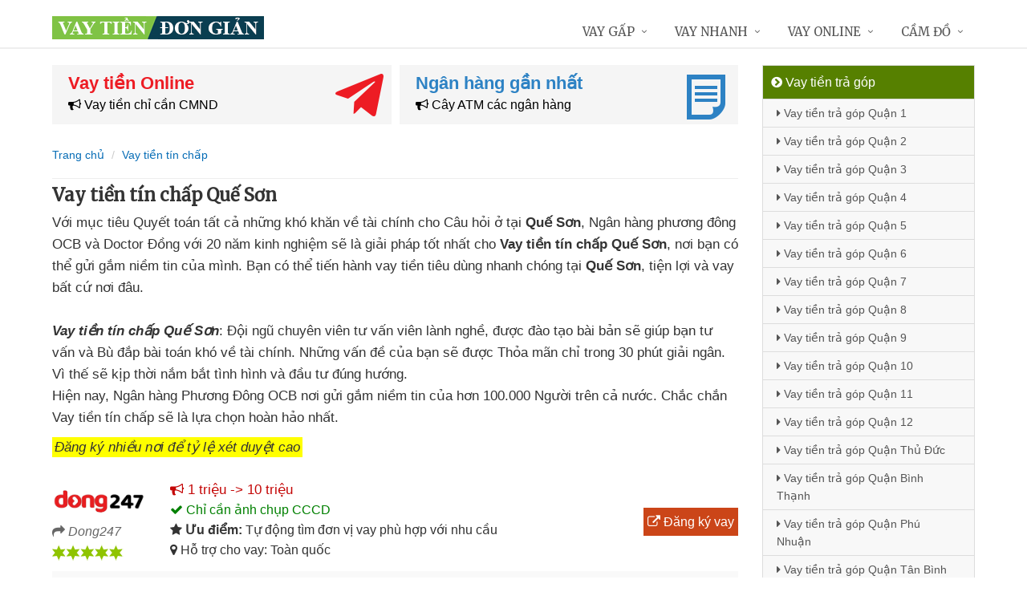

--- FILE ---
content_type: text/html; charset=UTF-8
request_url: https://vaytiendongian.com/vay-tien-tin-chap-que-son.html
body_size: 15079
content:
<!DOCTYPE html>
<html lang="vi"><head>
	<meta name="robots" content="index,follow" /> 
    <meta charset="utf-8">
	<title>Vay tiền tín chấp Quế Sơn</title>
	<meta http-equiv="X-UA-Compatible" content="IE=edge"/>
	<!--<link rel="amphtml" href="https://vaytiendongian.com/vay-tien-tin-chap-que-son.html/amp" />-->
	<link rel="canonical" href="https://vaytiendongian.com/vay-tien-tin-chap-que-son.html"/>
		<meta name="viewport" content="width=device-width, initial-scale=1.0">
	<meta http-equiv="x-dns-prefetch-control" content="on">	
	 <link rel="preconnect dns-prefetch" href="https://www.google-analytics.com" />
    <link rel="preconnect dns-prefetch" href="https://www.googletagmanager.com"/>
    <link rel="preconnect dns-prefetch" href="https://ajax.googleapis.com"/>
    <link rel="preconnect dns-prefetch" href="https://cdnjs.cloudflare.com"/>
    <link rel="preconnect dns-prefetch" href="https://images.dmca.com"/>
    <link rel="preconnect dns-prefetch" href="https://fonts.googleapis.com"/>

		
		
	<meta name="apple-mobile-web-app-capable" content="yes"/>
	<meta name="apple-mobile-web-app-title" content="Vay tiền đơn giản"/>
	<meta content="Vay tiền đơn giản" property="og:site_name"/>
	<meta property="og:locale" content="vi_VN" />
	<meta property="og:type" content="article"/>
    <meta property="og:url" content="https://vaytiendongian.com/vay-tien-tin-chap-que-son.html"/>   
	<meta property="og:title" content="Vay tiền tín chấp Quế Sơn" /> 
		<meta property="og:image" content="https://vaytiendongian.com/upload/image/vay-tien-tin-chap-que-son.jpg" />
		<meta content="vi-VN" itemprop="inLanguage"/>
	<meta name="twitter:card" content="summary">
	<meta name="twitter:url" content="https://vaytiendongian.com/vay-tien-tin-chap-que-son.html">
	<meta name="twitter:title" content="Vay tiền tín chấp Quế Sơn">
		<meta name="twitter:image" content="https://vaytiendongian.com/upload/image/vay-tien-tin-chap-que-son.jpg" />
	<meta name="twitter:site" content="Vay tiền tín chấp Quế Sơn">
	<meta name="twitter:creator" content="Vay tiền tín chấp Quế Sơn">
	<meta name="theme-color" content="#fff">

	<link rel="shortcut icon" href="https://vaytiendongian.com/upload/hinhanh/logo349n.ico" type="image/x-icon">  

	<link rel="stylesheet" href="https://vaytiendongian.com/css/bootstrap.min.css" type="text/css">
    <link rel="stylesheet" href="https://vaytiendongian.com/css/styles.css" type="text/css">
    <link rel="stylesheet" href="https://vaytiendongian.com/css/header-defaults.css" type="text/css">
            <link rel="stylesheet" href="https://vaytiendongian.com/css/custom.css" type="text/css">
    <link rel="stylesheet" href="https://vaytiendongian.com/css/tvn-pc-min.css" type="text/css">
	<link rel="stylesheet" href="https://vaytiendongian.com/css/cssmois.css" type="text/css">
	<link rel="stylesheet" href="https://vaytiendongian.com/css/responsives.css" type="text/css">
	<script type="text/javascript" src="https://ajax.googleapis.com/ajax/libs/jquery/3.5.1/jquery.min.js"></script>
	<style>.news-v3 h2 a,.news-v3 h2 a:link,.news-v3 h2 a:visited {color:#444;} a { color: #076DB6;} .btn-u {background:#2c8d0e; width:100%;} span.label-u,span.badge-u,.list-group-item.active>.badge.badge-u { background: #444;} .page a:hover{background:#076DB6;} .page a.active{background:#008000;} .page a{border:1px solid #076DB6;color:#076DB6;} .footer a{color:#eee;} .jas-sale-pop {background:url("images/notify.svg") no-repeat #fff center left;} .jsale{padding-left:40px;} span.textview{display:none;} span.textviews{display:none;} span.textviewx{color:red;}</style>
	<style>
</style>



<script async src="https://www.googletagmanager.com/gtag/js?id=UA-150393873-1"></script>
<script>
  window.dataLayer = window.dataLayer || [];
  function gtag(){dataLayer.push(arguments);}
  gtag('js', new Date());

  gtag('config', 'UA-150393873-1');
</script>
</head><body><div class="wrapper "><div class="container content antab">	<div class="row">	<div class="col-md-9">		<section class="slide-cam">
	<div class="row5">
						
 
<div class="col-md-6 col-sm-12 plr5">
	 <div class="btn-create">
		<a  title="Vay tiền Online" rel="nofollow" href="https://vaytiendongian.com/vay-tien-online.html" class="btn-create-hs">
			<span class="txt-head">Vay tiền Online</span>
			<span class="txt-des"><i class="fa fa-bullhorn" aria-hidden="true"></i> Vay tiền chỉ cần CMND</span>
			<i class="icon-sprite-hs icon-ths"></i>
		</a>
	</div>
</div>
 
<div class="col-md-6 col-sm-12 plr5">
	 <div class="btn-create btn-create-hsm">
		<a  title="Ngân hàng gần nhất" rel="nofollow" href="https://vaytiendongian.com/chi-nhanh-ngan-hang/" class="btn-create-hs">
			<span class="txt-head">Ngân hàng gần nhất</span>
			<span class="txt-des"><i class="fa fa-bullhorn" aria-hidden="true"></i> Cây ATM các ngân hàng</span>
			<i class="icon-sprite-hs icon-hsm"></i>
		</a>
	</div>
</div>
<div class="clearfix"></div>
</div>	
</section><div class="breadcrumbs no-padding">
	<div class="container  no-padding">
		<ul class="pull-left breadcrumb">
			<li><a title="Vay tiền đơn giản" href="https://vaytiendongian.com/"><span>Trang chủ</span></a></li>
			<li><a title="Vay tiền tín chấp" href="https://vaytiendongian.com/vay-tien-tin-chap/"><span>Vay tiền tín chấp</span></a></li>
		</ul>
	</div>
</div>
<div class="noidungchitiet">
<h1 class="title">Vay tiền tín chấp Quế Sơn</h1>
<section>


<article class="noidung">
<p>Với mục tiêu Quyết toán tất cả những khó khăn về tài chính cho  Câu hỏi ở tại <strong>Quế Sơn</strong>, Ngân hàng phương đông OCB và Doctor Đồng với 20 năm kinh nghiệm sẽ là giải pháp tốt nhất cho <strong>Vay tiền tín chấp Quế Sơn</strong>, nơi bạn có thể gửi gắm niềm tin của mình. Bạn có thể tiến hành vay tiền tiêu dùng nhanh chóng tại <strong>Quế Sơn</strong>, tiện lợi và vay bất cứ nơi đâu.<br /><br /><em><strong>Vay tiền tín chấp Quế Sơn</strong></em>:  Đội ngũ chuyên viên tư vấn viên lành nghề, được đào tạo bài bản sẽ giúp  bạn tư vấn và  Bù đắp bài toán khó về tài chính. Những vấn đề của  bạn sẽ được  Thỏa mãn chỉ trong 30 phút giải ngân. Vì thế sẽ kịp thời  nắm bắt tình hình và đầu tư đúng hướng.<br />Hiện nay, Ngân hàng Phương  Đông OCB nơi gửi gắm niềm tin của hơn 100.000  Người trên cả nước.  Chắc chắn Vay tiền tín chấp sẽ là lựa chọn hoàn hảo nhất.</p>
<p style="text-align: center;"><p><em><span style="background-color: #ffff00; padding: 3px;">Đăng ký nhiều nơi để tỷ lệ xét duyệt cao</span><br /></em></p>
	<div class="drs">
		<div class="itrs">
		<div class="row">
			<div class="col-sm-2 col1"><a rel="nofollow noopener" class="dkts" title="Đăng ký Dong247" href="http://hitleap.novaclick.net/click.php?id=368&utm_content=%2Fvay-tien-tin-chap-que-son.html&nguon=vaytiendongian.com&mobi=0" target="_blank"><img class="img-responsive" src="https://vaytiendongian.com/images/dong247.png" alt="Dong247" /></a>
				<div class="ttac"><i class="fa fa-mail-forward"></i> <i>Dong247</i></div>
				<img src="https://vaytiendongian.com/images/5_stars.png" alt="Đánh giá vay tiền" />
			</div>
			<div class="col-sm-8 col2">
				<div class="hanmuc"><span><i class="fa fa-bullhorn"></i> 1 triệu -> 10 triệu</span></div>
				<div class="titlevay"><span><i class="fa fa-check"></i> Chỉ cần ảnh chụp CCCD</span></div>				<div><span><i class="fa fa-star"></i> <strong>Ưu điểm:</strong> Tự động tìm đơn vị vay phù hợp với nhu cầu</span></div>								<div><span><i class="fa fa-map-marker"></i> Hỗ trợ cho vay: Toàn quốc</span></div>			</div>
			<div class="col-sm-2 lnks"><a rel="nofollow noopener" class="dktss" title="Đăng ký Dong247" href="http://hitleap.novaclick.net/click.php?id=368&utm_content=%2Fvay-tien-tin-chap-que-son.html&nguon=vaytiendongian.com&mobi=0" target="_blank"><em class="fa fa-external-link"> </em> Đăng ký vay</a></div>
		</div>
	</div>
		<div class="itrs global">
		<div class="row">
			<div class="col-sm-2 col1"><a rel="nofollow noopener" class="dkts" title="Đăng ký VayVND" href="http://hitleap.novaclick.net/click.php?id=269&utm_content=%2Fvay-tien-tin-chap-que-son.html&nguon=vaytiendongian.com&mobi=0" target="_blank"><img class="img-responsive" src="https://vaytiendongian.com/images/vayvnd.png" alt="VayVND" /></a>
				<div class="ttac"><i class="fa fa-mail-forward"></i> <i>VayVND</i></div>
				<img src="https://vaytiendongian.com/images/45_stars.png" alt="Đánh giá vay tiền" />
			</div>
			<div class="col-sm-8 col2">
				<div class="hanmuc"><span><i class="fa fa-bullhorn"></i> 1 triệu -> 5 triệu</span></div>
				<div class="titlevay"><span><i class="fa fa-check"></i> Chỉ cần ảnh chụp CCCD</span></div>				<div><span><i class="fa fa-star"></i> <strong>Ưu điểm:</strong> Xét duyệt online, không cần gặp mặt</span></div>								<div><span><i class="fa fa-map-marker"></i> Hỗ trợ cho vay: Toàn quốc</span></div>			</div>
			<div class="col-sm-2 lnks"><a rel="nofollow noopener" class="dktss" title="Đăng ký VayVND" href="http://hitleap.novaclick.net/click.php?id=269&utm_content=%2Fvay-tien-tin-chap-que-son.html&nguon=vaytiendongian.com&mobi=0" target="_blank"><em class="fa fa-external-link"> </em> Đăng ký vay</a></div>
		</div>
	</div>
		</div>
	<p><em><strong>Điều kiện để vay tiền online bằng CMND/CCCD</strong></em></p>
	<p><img class="responsive" title="Điều kiện vay tiền bằng CMND" src="https://vaytiendongian.com/upload/hinhanh/huong-dan-vay-tien-cmnd.jpg" alt="Điều kiện vay tiền bằng CMND"  /></p></p>
<p><strong>Những khó khăn trong cuộc sống ở Quế Sơn là gì?</strong><br />+ Bạn đang là công nhân nhưng cuộc sống quá vất vả muốn tìm <strong>Vay tiền tín chấp</strong> để có thể mở rộng  Hoàn cảnh và làm chủ chính cuộc đời mình.<br />+  Bạn cảm thấy khó khăn trong công việc, không thể huy động tiền mặt lớn  để  Ổn định vấn đề mà cần đến sự trợ giúp kịp thời từ bên ngoài.<br />+  Người thân của bạn vừa phải nhập viện mà gia đình lại gặp khó khăn không  thể  Xoay biến kinh phí để có thể chi trả viện phí hay kinh phí khám chữa  bệnh.<br />+ Gia đình bạn cùng một lúc phải lo cho nhiều đứa con ăn học, gánh nặng ngày càng lớn khi mức thu nhiều.<br /><br />Vậy làm sao để có thể vay tiền nhanh  Trong ngày 24h <strong>Quế Sơn</strong> mà vẫn có mức lãi suất thấp để  Xong xuôi những khó khăn này? OCB là  ngân hàng tài chính uy tín và chất lượng để có thể gửi gắm niềm tin?<br /><br /><strong>Ngân hàng Phương Đông OCB mang đến điều bất ngờ gì cho bạn?</strong><br />Với  20 năm kinh nghiệm trong lĩnh vực tài chính cùng việc kết nối với những  ngân hàng hàng đầu tại Việt Nam, OCB tự tin sẽ đem đến bạn những dịch  vụ tốt nhất cùng nguồn tiền dồi dào, ấn tượng.<br /><br />Chúng tôi có đội  ngũ nhân viên ở 64 tỉnh thành, và là nơi tin cậy của hơn 100.000 người  trên khắp cả nước. Hiện nay, những dịch vụ vay tiền nhanh tại <strong>Quế Sơn</strong> và các tỉnh thành ngay càng được mở rộng để có thể đáp ứng nhiều hơn mong muốn của Bạn.<br /><br />Vay  tiền tín chấp Quế Sơn chuyên nghiệp, nhanh nhẹn và ấn tượng chính là  những nét nổi bật của dịch vụ vay tiền online nhanh nhất Trong ngày Có ngay tại <strong>Quế Sơn</strong>. Vì thế, nếu  Đối tác cần tư vấn và trải nghiệm dịch vụ hãy đến ngay với chúng tôi.<br /><br /><br /><strong>Để vay tiền nhanh tại Quế Sơn cần gì?</strong><br />1. Đối tượng được Support vay tiền<br />+ Tất cả  Anh/Chị có độ tuổi từ 22 – 60 đều có thể vay tiền mặt không cần thế chấp.<br />+ Khách hàng có  Tiền bạc hàng tháng từ 3 triệu đồng trở lên.<br />+ Không phân biệt công việc, địa vị xã hội hay giới tính.<br /><br />Ngoài những huyện, thị xã gần <strong>Quế Sơn</strong>, nếu như bạn đang sinh sống tại các nơi khác cũng có thể tiếp cận dịch vụ cho vay tiền nhanh của ngân hàng OCB. <strong>Vay tiền tín chấp Quế Sơn</strong> với những chính sách giống nhau và tiện dụng sẽ là điều kiện để   Ông/Bà tiếp cận nguồn tiền nhanh chóng, an toàn.<br /><br /><strong>2. Hạn mức vay</strong><br />Bạn sẽ được vay theo các hạn mức sau tùy vào mức  Khả năng, nhu cầu và thời hạn vay…<br />+ Từ 2 đến 10 triệu<br />+ Từ 10 đến 30 triệu<br />+ Từ 300 đến 70 triệu<br /><br /><strong>3. Giấy tờ cần thiết</strong><br />Ngân hàng OCB không yêu cầu bạn thêm những giấy tờ khác ngoài CMND + Chứng minh được khả năng chi trả<br />Sau  khi bạn ĐĂNG KÝ VAY TIỀN NHANH sẽ có đội ngũ tư vấn gọi cho bạn và hỗ  trợ bạn hoàn tất hồ sơ vay tiền trong thời gian nhanh nhất. Nếu bạn đang  sinh sống ở  bất kỳ địa bàn nào trên cả nước Ngân hàng OCB cũng đều có  thể đáp ứng được.<br />Với sứ mệnh chung là  Hoàn thành nhanh mọi vấn đề   Câu hỏi đang gặp phải đặc biệt là vấn đề tài chính, OCB luôn là người  bạn đồng hành cùng bạn. Dù bạn ở bất kỳ đâu tại Quế Sơn chúng tôi đều có  thể giúp đỡ tận tình và nhanh chóng nhất. Chỉ cần 30 phút và CMND +  Chứng minh được khả năng chi trả, mọi khó khăn về nguồn vốn đầu tư, phát  triển của bạn đều được  Xử lý.</p><div class="clear"></div>
<div class="clear"></div>
<p><em>Bạn muốn vay tiền? - Click xem <a title="Hướng dẫn Vay tiền" rel="nofollow" href="https://vaytiendongian.com/huong-dan-vay-tien.html">Hướng dẫn vay tiền</a></em></p></article>
<form method="post" action="" name="modacajoomForm1" id="modacajoomForm1">
<textarea maxlength="1000" required="required" aria-required="true" name="tieude" placeholder="Content..." id="txtEditor"></textarea>
<div class="clear"></div>
<input maxlength="15" class="large-4 margin-right-5" required="required" aria-required="true" name="phone" type="text" value="" size="30" aria-required="true" placeholder="Phone" oninput="this.value = this.value.replace(/[^0-9.]/g, '').replace(/(\..*)\./g, '$1');">
<input maxlength="50" class="large-4 margin-right-5" required="required" aria-required="true" id="author" name="hoten" type="text" value="" size="30" aria-required="true" placeholder="Name">
<input name="submit" type="submit" id="submit" class="submit" value="Submit">
<input type="hidden" value="2" name="hdnSubmit" id="hdnSubmit"/>
<input type="hidden" name="phanloai" id="phanloai" value="0" />
<input type="hidden" name="idxacdinh" id="idxacdinh" value="0" />
<input type="hidden" value="/vay-tien-tin-chap-que-son.html" name="congdungta" id="congdungta"/>
</form>
 
	<div class="infocomment">
		<div class="woocommerce-product-rating">
				<div>
		<div class="comment_ask">
		<i class="iconcom-user">N</i><strong><span>Ngọc Ngân</span></strong>
		<div class="infocom_ask">Tôi vừa đăng ký xong thì 15 phút sau nhận được tiền chuyển khoản luôn, quá tiện lợi </div>
		<div class="relate_infocom" data-cl="0"><span class="reply">Reply </span><b class="dot">●</b> <span class="numlike"> <i class="iconcom-like"></i> <span class="like"> Like</span> </span></div>
		</div>
		<div class="comment_reply"><i class="arrow_box"></i><div class="comment_ask"><div class="avt-qtv"><i class="iconcom-avactv"></i></div><strong>Nguyễn Trí Hiếu</strong><b class="qtv">Admin</b>
		<div class="infocom_ask">
		<div class="conticon">
		<div class="cmtcontent"><p>Thường thì các công ty giải ngân chuyển khoản siêu tốc ngay lập tức vào tài khoản ATM ngân hàng, chậm nhất là 24h nhưng vẫn có tiền ngay trong ngày</p></div>
		</div></div><div class="clr">
		</div></div>
		</div>
		</div>
				<div>
		<div class="comment_ask">
		<i class="iconcom-user">T</i><strong><span>Thanh Hải</span></strong>
		<div class="infocom_ask">Xét duyệt khoản vay khá nhanh, ngày Chủ Nhật mà vẫn được giải ngân </div>
		<div class="relate_infocom" data-cl="0"><span class="reply">Reply </span><b class="dot">●</b> <span class="numlike"> <i class="iconcom-like"></i> <span class="like"> Like</span> </span></div>
		</div>
		<div class="comment_reply"><i class="arrow_box"></i><div class="comment_ask"><div class="avt-qtv"><i class="iconcom-avactv"></i></div><strong>Nguyễn Trí Hiếu</strong><b class="qtv">Admin</b>
		<div class="infocom_ask">
		<div class="conticon">
		<div class="cmtcontent"><p>Đúng rồi, phần lớn đều là các trang web cho vay tiền duyệt vay tự động 24/7, vì vậy vay tiền không phân biệt ngày đêm, vay tiền thứ 7, vay tiền ngày chủ nhật, vay tiền ngày lễ... cũng được giải ngân nhé!</p></div>
		</div></div><div class="clr">
		</div></div>
		</div>
		</div>
				<div>
		<div class="comment_ask">
		<i class="iconcom-user">V</i><strong><span>Vương Trần</span></strong>
		<div class="infocom_ask">Tuyệt vời! Vay tiền online mà không cần giấy tờ, sẽ giới thiệu cho bạn bè </div>
		<div class="relate_infocom" data-cl="0"><span class="reply">Reply </span><b class="dot">●</b> <span class="numlike"> <i class="iconcom-like"></i> <span class="like"> Like</span> </span></div>
		</div>
		<div class="comment_reply"><i class="arrow_box"></i><div class="comment_ask"><div class="avt-qtv"><i class="iconcom-avactv"></i></div><strong>Nguyễn Trí Hiếu</strong><b class="qtv">Admin</b>
		<div class="infocom_ask">
		<div class="conticon">
		<div class="cmtcontent"><p>Cảm ơn bạn, đăng ký vay tiền không cần giấy tờ gốc hay giấy tờ photo, quá trình vay 100% online không cần gặp mặt là có tiền liền 24/24. Giờ đây chắc hẳn các bạn đã biết vay tiền ở đâu uy tín an toàn nhất rồi.</p></div>
		</div></div><div class="clr">
		</div></div>
		</div>
		</div>
				<div>
		<div class="comment_ask">
		<i class="iconcom-user">M</i><strong><span>Mỹ Duyên</span></strong>
		<div class="infocom_ask">Trang web tổng hợp nhiều công ty cho vay uy tín, ngồi tại nhà đăng ký qua mạng là vay được, tôi rất hài lòng </div>
		<div class="relate_infocom" data-cl="0"><span class="reply">Reply </span><b class="dot">●</b> <span class="numlike"> <i class="iconcom-like"></i> <span class="like"> Like</span> </span></div>
		</div>
		<div class="comment_reply"><i class="arrow_box"></i><div class="comment_ask"><div class="avt-qtv"><i class="iconcom-avactv"></i></div><strong>Nguyễn Trí Hiếu</strong><b class="qtv">Admin</b>
		<div class="infocom_ask">
		<div class="conticon">
		<div class="cmtcontent"><p>Cảm ơn bạn đã chia sẻ, chúng tôi luôn cập nhật những công ty cho vay tốt nhất với lãi suất thấp hoặc không mất lãi suất để giúp mọi người vay tiền dễ dàng và vay tiền an toàn.</p></div>
		</div></div><div class="clr">
		</div></div>
		</div>
		</div>
				<div>
		<div class="comment_ask">
		<i class="iconcom-user">P</i><strong><span>Phương Linh</span></strong>
		<div class="infocom_ask">Mình đăng ký vay nhiều công ty cùng 1 lúc mà vẫn được giải ngân hết, rất thích! </div>
		<div class="relate_infocom" data-cl="0"><span class="reply">Reply </span><b class="dot">●</b> <span class="numlike"> <i class="iconcom-like"></i> <span class="like"> Like</span> </span></div>
		</div>
		<div class="comment_reply"><i class="arrow_box"></i><div class="comment_ask"><div class="avt-qtv"><i class="iconcom-avactv"></i></div><strong>Nguyễn Trí Hiếu</strong><b class="qtv">Admin</b>
		<div class="infocom_ask">
		<div class="conticon">
		<div class="cmtcontent"><p>Chính xác, nếu cần vay gấp số tiền lớn thì nên đăng ký vay nhiều công ty cùng lúc vẫn được giải ngân, các công ty tài chính hoạt động độc lập vì vậy có thể đăng ký vay nhiều nơi.</p></div>
		</div></div><div class="clr">
		</div></div>
		</div>
		</div>
				<div>
		<div class="comment_ask">
		<i class="iconcom-user">B</i><strong><span>Bảo Anh</span></strong>
		<div class="infocom_ask">Tôi bị nợ xấu CIC ngân hàng và thật bất ngờ là khi vay online vẫn được giải ngân, cảm ơn. </div>
		<div class="relate_infocom" data-cl="0"><span class="reply">Reply </span><b class="dot">●</b> <span class="numlike"> <i class="iconcom-like"></i> <span class="like"> Like</span> </span></div>
		</div>
		<div class="comment_reply"><i class="arrow_box"></i><div class="comment_ask"><div class="avt-qtv"><i class="iconcom-avactv"></i></div><strong>Nguyễn Trí Hiếu</strong><b class="qtv">Admin</b>
		<div class="infocom_ask">
		<div class="conticon">
		<div class="cmtcontent"><p>Đúng rồi, vì số tiền vay online không được nhiều nên ngay cả khi có nợ xấu vẫn vay được tiền. Vay tiền online không cần thế chấp bất kỳ giấy tờ nào cả.</p></div>
		</div></div><div class="clr">
		</div></div>
		</div>
		</div>
				<div>
		<div class="comment_ask">
		<i class="iconcom-user">H</i><strong><span>Huệ Phan</span></strong>
		<div class="infocom_ask">Vay tiền tư nhân tín chấp ở ngoài lãi suất khá cao, từ khi biết hình thức vay lãi suất 0 này tôi rất yên tâm. </div>
		<div class="relate_infocom" data-cl="0"><span class="reply">Reply </span><b class="dot">●</b> <span class="numlike"> <i class="iconcom-like"></i> <span class="like"> Like</span> </span></div>
		</div>
		<div class="comment_reply"><i class="arrow_box"></i><div class="comment_ask"><div class="avt-qtv"><i class="iconcom-avactv"></i></div><strong>Nguyễn Trí Hiếu</strong><b class="qtv">Admin</b>
		<div class="infocom_ask">
		<div class="conticon">
		<div class="cmtcontent"><p>Chuẩn, không nên vay nóng cá nhân ở ngoài vì lãi suất cao. Mô hình vay tiền ngang hàng p2p lãi suất thấp qua mạng đang có rất nhiều ưu điểm và được nhiều người tin tưởng hơn.</p></div>
		</div></div><div class="clr">
		</div></div>
		</div>
		</div>
				<div>
		<div class="comment_ask">
		<i class="iconcom-user">T</i><strong><span>Trọng Linh</span></strong>
		<div class="infocom_ask">Các app vay tiền thường hay bị gán mác lừa đảo nhưng từ khi biết hình thức vay tiền CMND này tôi thường xuyên vay hơn </div>
		<div class="relate_infocom" data-cl="0"><span class="reply">Reply </span><b class="dot">●</b> <span class="numlike"> <i class="iconcom-like"></i> <span class="like"> Like</span> </span></div>
		</div>
		<div class="comment_reply"><i class="arrow_box"></i><div class="comment_ask"><div class="avt-qtv"><i class="iconcom-avactv"></i></div><strong>Nguyễn Trí Hiếu</strong><b class="qtv">Admin</b>
		<div class="infocom_ask">
		<div class="conticon">
		<div class="cmtcontent"><p>Dạ, cần hạn chế tải app vay tiền trên điện thoại vì dễ bị lộ thông tin cá nhân. Đăng ký vay tiền online qua trình duyệt website là an toàn nhất nhé, danh sách địa chỉ các link vay tiền uy tín được chúng tôi liệt kê trong bài rồi.</p></div>
		</div></div><div class="clr">
		</div></div>
		</div>
		</div>
				<div>
		<div class="comment_ask">
		<i class="iconcom-user">K</i><strong><span>Kim Liên</span></strong>
		<div class="infocom_ask">Quá hay, tuy số tiền vay được không nhiều nhưng rất tiện lợi, lại được miễn phí lãi suất lần đầu </div>
		<div class="relate_infocom" data-cl="0"><span class="reply">Reply </span><b class="dot">●</b> <span class="numlike"> <i class="iconcom-like"></i> <span class="like"> Like</span> </span></div>
		</div>
		<div class="comment_reply"><i class="arrow_box"></i><div class="comment_ask"><div class="avt-qtv"><i class="iconcom-avactv"></i></div><strong>Nguyễn Trí Hiếu</strong><b class="qtv">Admin</b>
		<div class="infocom_ask">
		<div class="conticon">
		<div class="cmtcontent"><p>Hi, nếu bạn muốn vay số tiền lớn thì có thể đăng ký tại nhiều công ty tài chính cùng lúc vẫn đảm bảo được vay tiền miễn phí lãi suất nhé.</p></div>
		</div></div><div class="clr">
		</div></div>
		</div>
		</div>
				<div>
		<div class="comment_ask">
		<i class="iconcom-user">Q</i><strong><span>Quốc Thái</span></strong>
		<div class="infocom_ask">Trước đây tôi thường vay trả góp ngày cá nhân lãi suất cao và phải thế chấp giấy tờ photo, từ khi biết cách vay online tiện lợi này đã giúp tôi rất nhiều. </div>
		<div class="relate_infocom" data-cl="0"><span class="reply">Reply </span><b class="dot">●</b> <span class="numlike"> <i class="iconcom-like"></i> <span class="like"> Like</span> </span></div>
		</div>
		<div class="comment_reply"><i class="arrow_box"></i><div class="comment_ask"><div class="avt-qtv"><i class="iconcom-avactv"></i></div><strong>Nguyễn Trí Hiếu</strong><b class="qtv">Admin</b>
		<div class="infocom_ask">
		<div class="conticon">
		<div class="cmtcontent"><p>Cảm ơn chia sẻ của bạn, hiện nay vay online dễ dàng hơn nhiều so với ngày xưa rồi. vay lãi suất 0% lần đầu, nếu thấy hay thì giới thiệu cho bạn bè biết nhé!</p></div>
		</div></div><div class="clr">
		</div></div>
		</div>
		</div>
				</div>
	</div>
	</div>
</section>

<div class="tag">
Tag:			<h3 class="title_news"><a href="https://vaytiendongian.com/vay-tien-tin-chap-quan-5.html" title="Vay tien tin chap Quan 5">Vay tiền tín chấp Quận 5</a></h3>, 
					<h3 class="title_news"><a href="https://vaytiendongian.com/vay-tien-tin-chap-viet-tri.html" title="Vay tien tin chap Viet Tri">Vay tiền tín chấp Việt Trì</a></h3>, 
					<h3 class="title_news"><a href="https://vaytiendongian.com/vay-tien-tin-chap-my-hao.html" title="Vay tien tin chap My Hao">Vay tiền tín chấp Mỹ Hào</a></h3>, 
					<h3 class="title_news"><a href="https://vaytiendongian.com/vay-tien-tin-chap-can-giuoc.html" title="Vay tien tin chap Can Giuoc">Vay tiền tín chấp Cần Giuộc</a></h3>, 
					<h3 class="title_news"><a href="https://vaytiendongian.com/vay-tien-tin-chap-phu-giao.html" title="Vay tien tin chap Phu Giao">Vay tiền tín chấp Phú Giáo</a></h3>, 
					<h3 class="title_news"><a href="https://vaytiendongian.com/vay-tien-tin-chap-hon-quan.html" title="Vay tien tin chap Hon Quan">Vay tiền tín chấp Hớn Quản</a></h3>, 
					<h3 class="title_news"><a href="https://vaytiendongian.com/vay-tien-tin-chap-chau-thanh.html" title="Vay tien tin chap Chau Thanh">Vay tiền tín chấp Châu Thành</a></h3>, 
					<h3 class="title_news"><a href="https://vaytiendongian.com/vay-tien-tin-chap-huong-tra.html" title="Vay tien tin chap Huong Tra">Vay tiền tín chấp Hương Trà</a></h3>, 
					<h3 class="title_news"><a href="https://vaytiendongian.com/vay-tien-tin-chap-vinh-chau.html" title="Vay tien tin chap Vinh Chau">Vay tiền tín chấp Vĩnh Châu</a></h3>, 
					<h3 class="title_news"><a href="https://vaytiendongian.com/vay-tien-tin-chap-da-bac.html" title="Vay tien tin chap Da Bac">Vay tiền tín chấp Đà Bắc</a></h3>, 
					<h3 class="title_news"><a href="https://vaytiendongian.com/vay-tien-tin-chap-bac-binh.html" title="Vay tien tin chap Bac Binh">Vay tiền tín chấp Bắc Bình</a></h3>, 
					<h3 class="title_news"><a href="https://vaytiendongian.com/vay-tien-tin-chap-hung-yen.html" title="Vay tien tin chap Hung Yen">Vay tiền tín chấp Hưng Yên</a></h3>, 
					<h3 class="title_news"><a href="https://vaytiendongian.com/vay-tien-tin-chap-tan-uyen.html" title="Vay tien tin chap Tan Uyen">Vay tiền tín chấp Tân Uyên</a></h3>, 
					<h3 class="title_news"><a href="https://vaytiendongian.com/vay-tien-tin-chap-thanh-ba.html" title="Vay tien tin chap Thanh Ba">Vay tiền tín chấp Thanh Ba</a></h3>, 
					<h3 class="title_news"><a href="https://vaytiendongian.com/vay-tien-tin-chap-nghi-xuan.html" title="Vay tien tin chap Nghi Xuan">Vay tiền tín chấp Nghi Xuân</a></h3>, 
					<h3 class="title_news"><a href="https://vaytiendongian.com/vay-tien-tin-chap-nam-truc.html" title="Vay tien tin chap Nam Truc">Vay tiền tín chấp Nam Trực</a></h3>, 
					<h3 class="title_news"><a href="https://vaytiendongian.com/vay-tien-tin-chap-thoai-son.html" title="Vay tien tin chap Thoai Son">Vay tiền tín chấp Thoại Sơn</a></h3>, 
					<h3 class="title_news"><a href="https://vaytiendongian.com/vay-tien-tin-chap-giang-thanh.html" title="Vay tien tin chap Giang Thanh">Vay tiền tín chấp Giang Thành</a></h3>, 
					<h3 class="title_news"><a href="https://vaytiendongian.com/vay-tien-tin-chap-go-dau.html" title="Vay tien tin chap Go Dau">Vay tiền tín chấp Gò Dầu</a></h3>, 
					<h3 class="title_news"><a href="https://vaytiendongian.com/vay-tien-tin-chap-thanh-ha.html" title="Vay tien tin chap Thanh Ha">Vay tiền tín chấp Thanh Hà</a></h3>, 
					<h3 class="title_news"><a href="https://vaytiendongian.com/vay-tien-tin-chap-quang-uyen.html" title="Vay tien tin chap Quang Uyen">Vay tiền tín chấp Quảng Uyên</a></h3>, 
					<h3 class="title_news"><a href="https://vaytiendongian.com/vay-tien-tin-chap-thach-ha.html" title="Vay tien tin chap Thach Ha">Vay tiền tín chấp Thạch Hà</a></h3>, 
					<h3 class="title_news"><a href="https://vaytiendongian.com/vay-tien-tin-chap-muong-khuong.html" title="Vay tien tin chap Muong Khuong">Vay tiền tín chấp Mường Khương</a></h3>, 
					<h3 class="title_news"><a href="https://vaytiendongian.com/vay-tien-tin-chap-ninh-hai.html" title="Vay tien tin chap Ninh Hai">Vay tiền tín chấp Ninh Hải</a></h3>, 
					<h3 class="title_news"><a href="https://vaytiendongian.com/vay-tien-tin-chap-kim-bang.html" title="Vay tien tin chap Kim Bang">Vay tiền tín chấp Kim Bảng</a></h3>, 
					<h3 class="title_news"><a href="https://vaytiendongian.com/vay-tien-tin-chap-lang-son.html" title="Vay tien tin chap Lang Son">Vay tiền tín chấp Lạng Sơn</a></h3>, 
					<h3 class="title_news"><a href="https://vaytiendongian.com/vay-tien-tin-chap-nho-quan.html" title="Vay tien tin chap Nho Quan">Vay tiền tín chấp Nho Quan</a></h3>, 
					<h3 class="title_news"><a href="https://vaytiendongian.com/vay-tien-tin-chap-truc-ninh.html" title="Vay tien tin chap Truc Ninh">Vay tiền tín chấp Trực Ninh</a></h3>, 
					<h3 class="title_news"><a href="https://vaytiendongian.com/vay-tien-tin-chap-loc-ha.html" title="Vay tien tin chap Loc Ha">Vay tiền tín chấp Lộc Hà</a></h3>, 
					<h3 class="title_news"><a href="https://vaytiendongian.com/vay-tien-tin-chap-dien-bien.html" title="Vay tien tin chap Dien Bien">Vay tiền tín chấp Điện Biên</a></h3>, 
					<h3 class="title_news"><a href="https://vaytiendongian.com/vay-tien-tin-chap-tran-de.html" title="Vay tien tin chap Tran De">Vay tiền tín chấp Trần Đề</a></h3>, 
					<h3 class="title_news"><a href="https://vaytiendongian.com/vay-tien-tin-chap-tan-bien.html" title="Vay tien tin chap Tan Bien">Vay tiền tín chấp Tân Biên</a></h3>, 
					<h3 class="title_news"><a href="https://vaytiendongian.com/vay-tien-tin-chap-dong-giang.html" title="Vay tien tin chap Dong Giang">Vay tiền tín chấp Đông Giang</a></h3>, 
					<h3 class="title_news"><a href="https://vaytiendongian.com/vay-tien-tin-chap-huong-son.html" title="Vay tien tin chap Huong Son">Vay tiền tín chấp Hương Sơn</a></h3>, 
					<h3 class="title_news"><a href="https://vaytiendongian.com/vay-tien-tin-chap-bat-xat.html" title="Vay tien tin chap Bat Xat">Vay tiền tín chấp Bát Xát</a></h3>, 
					<h3 class="title_news"><a href="https://vaytiendongian.com/vay-tien-tin-chap-cai-lay.html" title="Vay tien tin chap Cai Lay">Vay tiền tín chấp Cai Lậy</a></h3>, 
					<h3 class="title_news"><a href="https://vaytiendongian.com/vay-tien-tin-chap-thang-binh.html" title="Vay tien tin chap Thang Binh">Vay tiền tín chấp Thăng Bình</a></h3>, 
					<h3 class="title_news"><a href="https://vaytiendongian.com/vay-tien-tin-chap-vinh-bao.html" title="Vay tien tin chap Vinh Bao">Vay tiền tín chấp Vĩnh Bảo</a></h3>, 
					<h3 class="title_news"><a href="https://vaytiendongian.com/vay-tien-tin-chap-nam-dan.html" title="Vay tien tin chap Nam Dan">Vay tiền tín chấp Nam Đàn</a></h3>, 
					<h3 class="title_news"><a href="https://vaytiendongian.com/vay-tien-tin-chap-bao-lac.html" title="Vay tien tin chap Bao Lac">Vay tiền tín chấp Bảo Lạc</a></h3>, 
					<h3 class="title_news"><a href="https://vaytiendongian.com/vay-tien-tin-chap-tien-giang.html" title="Vay tien tin chap Tien Giang">Vay tiền tín chấp Tiền Giang</a></h3>, 
					<h3 class="title_news"><a href="https://vaytiendongian.com/vay-tien-tin-chap-tien-hai.html" title="Vay tien tin chap Tien Hai">Vay tiền tín chấp Tiền Hải</a></h3>, 
					<h3 class="title_news"><a href="https://vaytiendongian.com/vay-tien-tin-chap-son-tay.html" title="Vay tien tin chap Son Tay">Vay tiền tín chấp Sơn Tây</a></h3>, 
					<h3 class="title_news"><a href="https://vaytiendongian.com/vay-tien-tin-chap-tphcm.html" title="Vay tien tin chap TPHCM">Vay tiền tín chấp TPHCM</a></h3>, 
					<h3 class="title_news"><a href="https://vaytiendongian.com/vay-tien-tin-chap-vinh-yen.html" title="Vay tien tin chap Vinh Yen">Vay tiền tín chấp Vĩnh Yên</a></h3>, 
					<h3 class="title_news"><a href="https://vaytiendongian.com/vay-tien-tin-chap-ben-tre.html" title="Vay tien tin chap Ben Tre">Vay tiền tín chấp Bến Tre</a></h3>, 
					<h3 class="title_news"><a href="https://vaytiendongian.com/vay-tien-tin-chap-quang-binh.html" title="Vay tien tin chap Quang Binh">Vay tiền tín chấp Quang Bình</a></h3>, 
					<h3 class="title_news"><a href="https://vaytiendongian.com/vay-tien-tin-chap-my-loc.html" title="Vay tien tin chap My Loc">Vay tiền tín chấp Mỹ Lộc</a></h3>, 
					<h3 class="title_news"><a href="https://vaytiendongian.com/vay-tien-tin-chap-dong-thap.html" title="Vay tien tin chap Dong Thap">Vay tiền tín chấp Đồng Tháp</a></h3>, 
					<h3 class="title_news"><a href="https://vaytiendongian.com/vay-tien-tin-chap-dinh-lap.html" title="Vay tien tin chap Dinh Lap">Vay tiền tín chấp Đình Lập</a></h3>, 
		</div>
<script type="application/ld+json">
            {
            "@context": "http://schema.org",
            "@type": "BreadcrumbList",
            "itemListElement": [
                {
                    "@type": "ListItem",
                    "position": 1,
                    "item": {
                    "@id": "https://vaytiendongian.com/",
                    "name": "Vay tiền đơn giản"
                }},
                {
                    "@type": "ListItem",
                    "position": 2,
                    "item": {
                    "@id": "https://vaytiendongian.com/vay-tien-tin-chap/",
                    "name": "Vay tiền tín chấp"
                }}
        
            ]}
</script>	</div>		<div class="col-md-3 menu-left">





		<ul class="list-group sidebar-nav-v1">
		<li class="list-group-item active">
			<span><i class="fa fa-chevron-circle-right" aria-hidden="true"></i> Vay tiền trả góp</span>
			<ul class="collapse in">
								<li>
					<a title="Vay tiền trả góp Quận 1" href="https://vaytiendongian.com/vay-tien-tra-gop-quan-1.html"><i class="fa fa-caret-right" aria-hidden="true"></i> Vay tiền trả góp Quận 1</a>
				</li>
								<li>
					<a title="Vay tiền trả góp  Quận 2" href="https://vaytiendongian.com/vay-tien-tra-gop-quan-2.html"><i class="fa fa-caret-right" aria-hidden="true"></i> Vay tiền trả góp  Quận 2</a>
				</li>
								<li>
					<a title="Vay tiền trả góp Quận 3" href="https://vaytiendongian.com/vay-tien-tra-gop-quan-3.html"><i class="fa fa-caret-right" aria-hidden="true"></i> Vay tiền trả góp Quận 3</a>
				</li>
								<li>
					<a title="Vay tiền trả góp Quận 4" href="https://vaytiendongian.com/vay-tien-tra-gop-quan-4.html"><i class="fa fa-caret-right" aria-hidden="true"></i> Vay tiền trả góp Quận 4</a>
				</li>
								<li>
					<a title="Vay tiền trả góp Quận 5" href="https://vaytiendongian.com/vay-tien-tra-gop-quan-5.html"><i class="fa fa-caret-right" aria-hidden="true"></i> Vay tiền trả góp Quận 5</a>
				</li>
								<li>
					<a title="Vay tiền trả góp Quận 6" href="https://vaytiendongian.com/vay-tien-tra-gop-quan-6.html"><i class="fa fa-caret-right" aria-hidden="true"></i> Vay tiền trả góp Quận 6</a>
				</li>
								<li>
					<a title="Vay tiền trả góp Quận 7" href="https://vaytiendongian.com/vay-tien-tra-gop-quan-7.html"><i class="fa fa-caret-right" aria-hidden="true"></i> Vay tiền trả góp Quận 7</a>
				</li>
								<li>
					<a title="Vay tiền trả góp Quận 8" href="https://vaytiendongian.com/vay-tien-tra-gop-quan-8.html"><i class="fa fa-caret-right" aria-hidden="true"></i> Vay tiền trả góp Quận 8</a>
				</li>
								<li>
					<a title="Vay tiền trả góp Quận 9" href="https://vaytiendongian.com/vay-tien-tra-gop-quan-9.html"><i class="fa fa-caret-right" aria-hidden="true"></i> Vay tiền trả góp Quận 9</a>
				</li>
								<li>
					<a title="Vay tiền trả góp Quận 10" href="https://vaytiendongian.com/vay-tien-tra-gop-quan-10.html"><i class="fa fa-caret-right" aria-hidden="true"></i> Vay tiền trả góp Quận 10</a>
				</li>
								<li>
					<a title="Vay tiền trả góp Quận 11" href="https://vaytiendongian.com/vay-tien-tra-gop-quan-11.html"><i class="fa fa-caret-right" aria-hidden="true"></i> Vay tiền trả góp Quận 11</a>
				</li>
								<li>
					<a title="Vay tiền trả góp Quận 12" href="https://vaytiendongian.com/vay-tien-tra-gop-quan-12.html"><i class="fa fa-caret-right" aria-hidden="true"></i> Vay tiền trả góp Quận 12</a>
				</li>
								<li>
					<a title="Vay tiền trả góp Quận Thủ Đức" href="https://vaytiendongian.com/vay-tien-tra-gop-quan-thu-duc.html"><i class="fa fa-caret-right" aria-hidden="true"></i> Vay tiền trả góp Quận Thủ Đức</a>
				</li>
								<li>
					<a title="Vay tiền trả góp  Quận Bình Thạnh" href="https://vaytiendongian.com/vay-tien-tra-gop-quan-binh-thanh.html"><i class="fa fa-caret-right" aria-hidden="true"></i> Vay tiền trả góp  Quận Bình Thạnh</a>
				</li>
								<li>
					<a title="Vay tiền trả góp  Quận Phú Nhuận" href="https://vaytiendongian.com/vay-tien-tra-gop-quan-phu-nhuan.html"><i class="fa fa-caret-right" aria-hidden="true"></i> Vay tiền trả góp  Quận Phú Nhuận</a>
				</li>
								<li>
					<a title="Vay tiền trả góp  Quận Tân Bình" href="https://vaytiendongian.com/vay-tien-tra-gop-quan-tan-binh.html"><i class="fa fa-caret-right" aria-hidden="true"></i> Vay tiền trả góp  Quận Tân Bình</a>
				</li>
								<li>
					<a title="Vay tiền trả góp  Quận Bình Tân" href="https://vaytiendongian.com/vay-tien-tra-gop-quan-binh-tan.html"><i class="fa fa-caret-right" aria-hidden="true"></i> Vay tiền trả góp  Quận Bình Tân</a>
				</li>
								<li>
					<a title="Vay tiền trả góp  Quận Gò Vấp" href="https://vaytiendongian.com/vay-tien-tra-gop-quan-go-vap.html"><i class="fa fa-caret-right" aria-hidden="true"></i> Vay tiền trả góp  Quận Gò Vấp</a>
				</li>
								<li>
					<a title="Vay tiền trả góp  Quận Tân Phú" href="https://vaytiendongian.com/vay-tien-tra-gop-quan-tan-phu.html"><i class="fa fa-caret-right" aria-hidden="true"></i> Vay tiền trả góp  Quận Tân Phú</a>
				</li>
								<li>
					<a title="Vay tiền trả góp  Huyện Cần Giờ" href="https://vaytiendongian.com/vay-tien-tra-gop-huyen-can-gio.html"><i class="fa fa-caret-right" aria-hidden="true"></i> Vay tiền trả góp  Huyện Cần Giờ</a>
				</li>
								<li>
					<a title="Vay tiền trả góp  Huyện Nhà Bè" href="https://vaytiendongian.com/vay-tien-tra-gop-huyen-nha-be.html"><i class="fa fa-caret-right" aria-hidden="true"></i> Vay tiền trả góp  Huyện Nhà Bè</a>
				</li>
								<li>
					<a title="Vay tiền trả góp  Huyện Hóc Môn" href="https://vaytiendongian.com/vay-tien-tra-gop-huyen-hoc-mon.html"><i class="fa fa-caret-right" aria-hidden="true"></i> Vay tiền trả góp  Huyện Hóc Môn</a>
				</li>
								<li>
					<a title="Vay tiền trả góp  Huyện Củ Chi" href="https://vaytiendongian.com/vay-tien-tra-gop-huyen-cu-chi.html"><i class="fa fa-caret-right" aria-hidden="true"></i> Vay tiền trả góp  Huyện Củ Chi</a>
				</li>
								<li>
					<a title="Vay tiền trả góp  Huyện Bình Chánh" href="https://vaytiendongian.com/vay-tien-tra-gop-huyen-binh-chanh.html"><i class="fa fa-caret-right" aria-hidden="true"></i> Vay tiền trả góp  Huyện Bình Chánh</a>
				</li>
								<li>
					<a title="Vay tiền trả góp  An Giang" href="https://vaytiendongian.com/vay-tien-tra-gop-an-giang.html"><i class="fa fa-caret-right" aria-hidden="true"></i> Vay tiền trả góp  An Giang</a>
				</li>
								<li>
					<a title="Vay tiền trả góp  Vũng Tàu" href="https://vaytiendongian.com/vay-tien-tra-gop-vung-tau.html"><i class="fa fa-caret-right" aria-hidden="true"></i> Vay tiền trả góp  Vũng Tàu</a>
				</li>
								<li>
					<a title="Vay tiền trả góp  Bạc Liêu" href="https://vaytiendongian.com/vay-tien-tra-gop-bac-lieu.html"><i class="fa fa-caret-right" aria-hidden="true"></i> Vay tiền trả góp  Bạc Liêu</a>
				</li>
								<li>
					<a title="Vay tiền trả góp  Bắc Kạn" href="https://vaytiendongian.com/vay-tien-tra-gop-bac-kan.html"><i class="fa fa-caret-right" aria-hidden="true"></i> Vay tiền trả góp  Bắc Kạn</a>
				</li>
								<li>
					<a title="Vay tiền trả góp  Bắc Giang" href="https://vaytiendongian.com/vay-tien-tra-gop-bac-giang.html"><i class="fa fa-caret-right" aria-hidden="true"></i> Vay tiền trả góp  Bắc Giang</a>
				</li>
								<li>
					<a title="Vay tiền trả góp  Bắc Ninh" href="https://vaytiendongian.com/vay-tien-tra-gop-bac-ninh.html"><i class="fa fa-caret-right" aria-hidden="true"></i> Vay tiền trả góp  Bắc Ninh</a>
				</li>
								<li>
					<a title="Vay tiền trả góp  Bến Tre" href="https://vaytiendongian.com/vay-tien-tra-gop-ben-tre.html"><i class="fa fa-caret-right" aria-hidden="true"></i> Vay tiền trả góp  Bến Tre</a>
				</li>
								<li>
					<a title="Vay tiền trả góp  Bình Dương" href="https://vaytiendongian.com/vay-tien-tra-gop-binh-duong.html"><i class="fa fa-caret-right" aria-hidden="true"></i> Vay tiền trả góp  Bình Dương</a>
				</li>
								<li>
					<a title="Vay tiền trả góp  Bình Định" href="https://vaytiendongian.com/vay-tien-tra-gop-binh-dinh.html"><i class="fa fa-caret-right" aria-hidden="true"></i> Vay tiền trả góp  Bình Định</a>
				</li>
								<li>
					<a title="Vay tiền trả góp  Bình Phước" href="https://vaytiendongian.com/vay-tien-tra-gop-binh-phuoc.html"><i class="fa fa-caret-right" aria-hidden="true"></i> Vay tiền trả góp  Bình Phước</a>
				</li>
								<li>
					<a title="Vay tiền trả góp  Bình Thuận" href="https://vaytiendongian.com/vay-tien-tra-gop-binh-thuan.html"><i class="fa fa-caret-right" aria-hidden="true"></i> Vay tiền trả góp  Bình Thuận</a>
				</li>
								<li>
					<a title="Vay tiền trả góp  Cà Mau" href="https://vaytiendongian.com/vay-tien-tra-gop-ca-mau.html"><i class="fa fa-caret-right" aria-hidden="true"></i> Vay tiền trả góp  Cà Mau</a>
				</li>
								<li>
					<a title="Vay tiền trả góp  Cao Bằng" href="https://vaytiendongian.com/vay-tien-tra-gop-cao-bang.html"><i class="fa fa-caret-right" aria-hidden="true"></i> Vay tiền trả góp  Cao Bằng</a>
				</li>
								<li>
					<a title="Vay tiền trả góp  Cần Thơ" href="https://vaytiendongian.com/vay-tien-tra-gop-can-tho.html"><i class="fa fa-caret-right" aria-hidden="true"></i> Vay tiền trả góp  Cần Thơ</a>
				</li>
								<li>
					<a title="Vay tiền trả góp  Đà Nẵng" href="https://vaytiendongian.com/vay-tien-tra-gop-da-nang.html"><i class="fa fa-caret-right" aria-hidden="true"></i> Vay tiền trả góp  Đà Nẵng</a>
				</li>
								<li>
					<a title="Vay tiền trả góp  Đắk Lắk" href="https://vaytiendongian.com/vay-tien-tra-gop-dak-lak.html"><i class="fa fa-caret-right" aria-hidden="true"></i> Vay tiền trả góp  Đắk Lắk</a>
				</li>
								<li>
					<a title="Vay tiền trả góp Đắk Nông" href="https://vaytiendongian.com/vay-tien-tra-gop-dak-nong.html"><i class="fa fa-caret-right" aria-hidden="true"></i> Vay tiền trả góp Đắk Nông</a>
				</li>
								<li>
					<a title="Vay tiền trả góp  Đồng Nai" href="https://vaytiendongian.com/vay-tien-tra-gop-dong-nai.html"><i class="fa fa-caret-right" aria-hidden="true"></i> Vay tiền trả góp  Đồng Nai</a>
				</li>
								<li>
					<a title="Vay tiền trả góp  Biên Hòa" href="https://vaytiendongian.com/vay-tien-tra-gop-bien-hoa.html"><i class="fa fa-caret-right" aria-hidden="true"></i> Vay tiền trả góp  Biên Hòa</a>
				</li>
								<li>
					<a title="Vay tiền trả góp  Đồng Tháp" href="https://vaytiendongian.com/vay-tien-tra-gop-dong-thap.html"><i class="fa fa-caret-right" aria-hidden="true"></i> Vay tiền trả góp  Đồng Tháp</a>
				</li>
								<li>
					<a title="Vay tiền trả góp  Điện Biên" href="https://vaytiendongian.com/vay-tien-tra-gop-dien-bien.html"><i class="fa fa-caret-right" aria-hidden="true"></i> Vay tiền trả góp  Điện Biên</a>
				</li>
								<li>
					<a title="Vay tiền trả góp  Gia Lai" href="https://vaytiendongian.com/vay-tien-tra-gop-gia-lai.html"><i class="fa fa-caret-right" aria-hidden="true"></i> Vay tiền trả góp  Gia Lai</a>
				</li>
								<li>
					<a title="Vay tiền trả góp  Hà Giang" href="https://vaytiendongian.com/vay-tien-tra-gop-ha-giang.html"><i class="fa fa-caret-right" aria-hidden="true"></i> Vay tiền trả góp  Hà Giang</a>
				</li>
								<li>
					<a title="Vay tiền trả góp  Hà Nam" href="https://vaytiendongian.com/vay-tien-tra-gop-ha-nam.html"><i class="fa fa-caret-right" aria-hidden="true"></i> Vay tiền trả góp  Hà Nam</a>
				</li>
								<li>
					<a title="Vay tiền trả góp  Hà Nội" href="https://vaytiendongian.com/vay-tien-tra-gop-ha-noi.html"><i class="fa fa-caret-right" aria-hidden="true"></i> Vay tiền trả góp  Hà Nội</a>
				</li>
								<li>
					<a title="Vay tiền trả góp  Quận Hoàn Kiếm" href="https://vaytiendongian.com/vay-tien-tra-gop-quan-hoan-kiem.html"><i class="fa fa-caret-right" aria-hidden="true"></i> Vay tiền trả góp  Quận Hoàn Kiếm</a>
				</li>
								<li>
					<a title="Vay tiền trả góp  Quận Hai Bà Trưng" href="https://vaytiendongian.com/vay-tien-tra-gop-quan-hai-ba-trung.html"><i class="fa fa-caret-right" aria-hidden="true"></i> Vay tiền trả góp  Quận Hai Bà Trưng</a>
				</li>
								<li>
					<a title="Vay tiền trả góp  Quận Hoàng Mai" href="https://vaytiendongian.com/vay-tien-tra-gop-quan-hoang-mai.html"><i class="fa fa-caret-right" aria-hidden="true"></i> Vay tiền trả góp  Quận Hoàng Mai</a>
				</li>
								<li>
					<a title="Vay tiền trả góp  Quận Ba Đình" href="https://vaytiendongian.com/vay-tien-tra-gop-quan-ba-dinh.html"><i class="fa fa-caret-right" aria-hidden="true"></i> Vay tiền trả góp  Quận Ba Đình</a>
				</li>
								<li>
					<a title="Vay tiền trả góp  Quận Đống Đa" href="https://vaytiendongian.com/vay-tien-tra-gop-quan-dong-da.html"><i class="fa fa-caret-right" aria-hidden="true"></i> Vay tiền trả góp  Quận Đống Đa</a>
				</li>
								<li>
					<a title="Vay tiền trả góp  Quận Long Biên" href="https://vaytiendongian.com/vay-tien-tra-gop-quan-long-bien.html"><i class="fa fa-caret-right" aria-hidden="true"></i> Vay tiền trả góp  Quận Long Biên</a>
				</li>
								<li>
					<a title="Vay tiền trả góp  Quận Tây Hồ" href="https://vaytiendongian.com/vay-tien-tra-gop-quan-tay-ho.html"><i class="fa fa-caret-right" aria-hidden="true"></i> Vay tiền trả góp  Quận Tây Hồ</a>
				</li>
								<li>
					<a title="Vay tiền trả góp  Quận Cầu Giấy" href="https://vaytiendongian.com/vay-tien-tra-gop-quan-cau-giay.html"><i class="fa fa-caret-right" aria-hidden="true"></i> Vay tiền trả góp  Quận Cầu Giấy</a>
				</li>
								<li>
					<a title="Vay tiền trả góp  Quận Hà Đông" href="https://vaytiendongian.com/vay-tien-tra-gop-quan-ha-dong.html"><i class="fa fa-caret-right" aria-hidden="true"></i> Vay tiền trả góp  Quận Hà Đông</a>
				</li>
								<li>
					<a title="Vay tiền trả góp  Quận Thanh Xuân" href="https://vaytiendongian.com/vay-tien-tra-gop-quan-thanh-xuan.html"><i class="fa fa-caret-right" aria-hidden="true"></i> Vay tiền trả góp  Quận Thanh Xuân</a>
				</li>
								<li>
					<a title="Vay tiền trả góp  Huyện Ba Vì" href="https://vaytiendongian.com/vay-tien-tra-gop-huyen-ba-vi.html"><i class="fa fa-caret-right" aria-hidden="true"></i> Vay tiền trả góp  Huyện Ba Vì</a>
				</li>
								<li>
					<a title="Vay tiền trả góp  Huyện Quốc Oai" href="https://vaytiendongian.com/vay-tien-tra-gop-huyen-quoc-oai.html"><i class="fa fa-caret-right" aria-hidden="true"></i> Vay tiền trả góp  Huyện Quốc Oai</a>
				</li>
								<li>
					<a title="Vay tiền trả góp  Huyện Chương Mỹ" href="https://vaytiendongian.com/vay-tien-tra-gop-huyen-chuong-my.html"><i class="fa fa-caret-right" aria-hidden="true"></i> Vay tiền trả góp  Huyện Chương Mỹ</a>
				</li>
								<li>
					<a title="Vay tiền trả góp  Huyện Mỹ Đức" href="https://vaytiendongian.com/vay-tien-tra-gop-huyen-my-duc.html"><i class="fa fa-caret-right" aria-hidden="true"></i> Vay tiền trả góp  Huyện Mỹ Đức</a>
				</li>
								<li>
					<a title="Vay tiền trả góp  Huyện Thanh Oai" href="https://vaytiendongian.com/vay-tien-tra-gop-huyen-thanh-oai.html"><i class="fa fa-caret-right" aria-hidden="true"></i> Vay tiền trả góp  Huyện Thanh Oai</a>
				</li>
								<li>
					<a title="Vay tiền trả góp  Huyện Thanh Trì" href="https://vaytiendongian.com/vay-tien-tra-gop-huyen-thanh-tri.html"><i class="fa fa-caret-right" aria-hidden="true"></i> Vay tiền trả góp  Huyện Thanh Trì</a>
				</li>
								<li>
					<a title="Vay tiền trả góp  Huyện Mê Linh" href="https://vaytiendongian.com/vay-tien-tra-gop-huyen-me-linh.html"><i class="fa fa-caret-right" aria-hidden="true"></i> Vay tiền trả góp  Huyện Mê Linh</a>
				</li>
								<li>
					<a title="Vay tiền trả góp  Huyện Sóc Sơn" href="https://vaytiendongian.com/vay-tien-tra-gop-huyen-soc-son.html"><i class="fa fa-caret-right" aria-hidden="true"></i> Vay tiền trả góp  Huyện Sóc Sơn</a>
				</li>
								<li>
					<a title="Vay tiền trả góp  Huyện Đông Anh" href="https://vaytiendongian.com/vay-tien-tra-gop-huyen-dong-anh.html"><i class="fa fa-caret-right" aria-hidden="true"></i> Vay tiền trả góp  Huyện Đông Anh</a>
				</li>
								<li>
					<a title="Vay tiền trả góp  Huyện Thường Tín" href="https://vaytiendongian.com/vay-tien-tra-gop-huyen-thuong-tin.html"><i class="fa fa-caret-right" aria-hidden="true"></i> Vay tiền trả góp  Huyện Thường Tín</a>
				</li>
								<li>
					<a title="Vay tiền trả góp  Huyện Đan Phượng" href="https://vaytiendongian.com/vay-tien-tra-gop-huyen-dan-phuong.html"><i class="fa fa-caret-right" aria-hidden="true"></i> Vay tiền trả góp  Huyện Đan Phượng</a>
				</li>
							</ul>
		</li>
	</ul>
		
</div>
	</div></div><div class="header">
            <div class="container">
						                <a title="Vay tiền đơn giản" class="logo" href="https://vaytiendongian.com/">
                    <img  src="https://vaytiendongian.com/upload/hinhanh/logo772e.png" alt="Vay tiền đơn giản" />
                </a>
			                <button type="button" class="navbar-toggle" data-toggle="collapse" data-target=".navbar-responsive-collapse">
                    <span class="sr-only">Menu</span>
                    <span class="fa fa-bars"></span>
                </button>
            </div>
			            <div class="collapse navbar-collapse mega-menu navbar-responsive-collapse">
                <div class="container">
                    <ul class="nav navbar-nav">
                        <li class="hidden active"><a accesskey="h" title="Vay tiền đơn giản" href="https://vaytiendongian.com/">Trang chủ</a></li>
												
												<li class="dropdown mega-menu-fullwidth">
							<a rel="nofollow" title="Vay tiền gấp" href="vay-tien-gap.html"  >Vay gấp</a>													</li>
												<li class="dropdown mega-menu-fullwidth">
							<a rel="nofollow" title="Vay tiền nhanh" href="vay-tien-nhanh.html"  >Vay nhanh</a>													</li>
												<li class="dropdown mega-menu-fullwidth">
							<a rel="nofollow" title="Vay tiền Online" href="vay-tien-online.html"  >Vay online</a>													</li>
												<li class="dropdown mega-menu-fullwidth">
							<a rel="nofollow" title="Dịch vụ cầm đồ" href="dich-vu-cam-do.html"  >Cầm đồ</a>													</li>
									
						<!--<li class="last dropdown mega-menu-fullwidth">
                            <a accesskey="t" rel="nofollow" title="Tra cứu khoản vay khoản nợ" href="https://vaytiendongian.com/kiem-tra-khoan-vay.html" data-toggle="dropdown" class="dropdown-toggle" >Tra cứu</a>
                            <ul class="dropdown-menu">
                                <li>
                                    <div class="mega-menu-content disable-icons">
                                        <div class="container">
                                            <div class="row equal-height">
											<div class="col-md-3 equal-height-in no-padding-left">
													<ul class="list-unstyled equal-height-list">
														<li class="live1"><a href="https://vaytiendongian.com/kiem-tra-khoan-vay.html" title="Kiểm tra khoản nợ - khoản vay tiêu dùng">Kiểm tra khoản vay</a></li>
														<li class="live3"><a target="_blank" title="Bảng mã màu Online" href="https://vaytiendongian.com/tien-ich-bang-ma-mau.aspx">Bảng mã màu</a></li>
														<li class="live16"><a title="Lãi suất ngân hàng" href="https://vaytiendongian.com/lai-suat.html">Lãi suất ngân hàng</a></li>
														<li class="live17"><a href="https://vaytiendongian.com/find-uid/" title="Find UID Facebook">Find UID Facebook</a></li>
															<li class="live9"><a href="https://vaytiendongian.com/kiem-tra-khoan-vay-fe-credit.html" title="Kiểm tra khoản vay Fe Credit">Tra cứu Fe Credit</a></li>
															<li class="live10"><a href="https://vaytiendongian.com/kiem-tra-khoan-vay-hd-saison.html" title="Kiểm tra khoản vay HD SAISON">Tra cứu HD SAISON</a></li>
															<li class="live16"><a href="https://vaytiendongian.com/tinh-lai-vay/" title="Tính lãi suất vay ngân hàng mua nhà online">Tính lãi suất vay</a></li>
														<li class="live7"><a target="_blank" href="https://vaytiendongian.com/tien-ich-photoshop.aspx" title="Photoshop Online trực tuyến">Photoshop Online</a></li>
													</ul>
											</div>
											<div class="col-md-3 equal-height-in no-padding-left">
													<ul class="list-unstyled equal-height-list">
														<li class="live18"><a title="Mã Giảm Giá Lazada" rel="nofollow" href="https://vaytiendongian.com/ma-giam-gia/">Mã Giảm Giá Lazada</a></li>
														<li class="live19"><a title="Mã Giảm Giá Tiki" rel="nofollow" href="https://vaytiendongian.com/voucher-tiki/">Mã Giảm Giá Tiki</a></li>
														<li class="live20"><a title="Mã Giảm Giá Now" rel="nofollow" href="https://vaytiendongian.com/voucher-now/">Mã Giảm Giá Now</a></li>
														<li class="live21"><a title="Mã Giảm Giá Grab" rel="nofollow" href="https://vaytiendongian.com/voucher-grab/">Mã Giảm Giá Grab</a></li>
														<li class="live22"><a title="Mã Giảm Giá Sendo" rel="nofollow" href="https://vaytiendongian.com/voucher-sendo/">Mã Giảm Giá Sendo</a></li>
														<li class="live23"><a title="Mã Giảm Giá NguyenKim" rel="nofollow" href="https://vaytiendongian.com/voucher-nguyenkim/">Mã Giảm Giá NguyenKim</a></li>
														<li class="live24"><a title="Mã Giảm Giá Mytour" rel="nofollow" href="https://vaytiendongian.com/voucher-mytour/">Mã Giảm Giá Mytour</a></li>
														<li class="live6"><a href="https://vaytiendongian.com/cham-diem-tin-dung.html" title="Chấm điểm tín dụng">Chấm điểm tín dụng</a></li>
													</ul>
												</div>
														
													<div class="col-md-3 equal-height-in no-padding-left">
														<ul class="list-unstyled equal-height-list">
																														<li class="live1087"><a href="https://vaytiendongian.com/lai-suat-sacombank.html" title="Lãi suất ngân hàng Sacombank">Lãi suất Sacombank</a></li>
																															<li class="live1086"><a href="https://vaytiendongian.com/lai-suat-techcombank.html" title="Lãi suất ngân hàng Techcombank">Lãi suất Techcombank</a></li>
																															<li class="live1085"><a href="https://vaytiendongian.com/lai-suat-vietinbank.html" title="Lãi suất ngân hàng Vietinbank">Lãi suất Vietinbank</a></li>
																															<li class="live1084"><a href="https://vaytiendongian.com/lai-suat-agribank.html" title="Lãi suất ngân hàng Agribank">Lãi suất Agribank</a></li>
																															<li class="live1083"><a href="https://vaytiendongian.com/lai-suat-vietcombank.html" title="Lãi suất ngân hàng Vietcombank">Lãi suất Vietcombank</a></li>
																															<li class="live1082"><a href="https://vaytiendongian.com/lai-suat-vpbank.html" title="Lãi suất ngân hàng VPBank">Lãi suất VPBank</a></li>
																															<li class="live1081"><a href="https://vaytiendongian.com/lai-suat-bidv.html" title="Lãi suất ngân hàng BIDV">Lãi suất BIDV</a></li>
																															<li class="live1079"><a href="https://vaytiendongian.com/lai-suat-acb.html" title="Lãi suất ngân hàng ACB">Lãi suất ACB</a></li>
															</ul></div><div class="col-md-3 equal-height-in no-padding-left"><ul class="list-unstyled equal-height-list">																<li class="live1080"><a href="https://vaytiendongian.com/lai-suat-shb.html" title="Lãi suất ngân hàng SHB">Lãi suất SHB</a></li>
																															<li class="live1108"><a href="https://vaytiendongian.com/lai-suat-scb.html" title="Lãi suất ngân hàng SCB">Lãi suất SCB</a></li>
																															<li class="live1109"><a href="https://vaytiendongian.com/lai-suat-ngan-hang-bao-viet.html" title="Lãi suất ngân hàng Bảo Việt">Lãi suất Bảo Việt</a></li>
																															<li class="live1110"><a href="https://vaytiendongian.com/lai-suat-vietabank.html" title="Lãi suất ngân hàng VietABank">Lãi suất VietABank</a></li>
																															<li class="live1111"><a href="https://vaytiendongian.com/lai-suat-ncb.html" title="Lãi suất ngân hàng NCB">Lãi suất NCB</a></li>
																															<li class="live1112"><a href="https://vaytiendongian.com/lai-suat-ngan-hang-bac-a.html" title="Lãi suất ngân hàng Bac A Bank">Lãi suất Bac A Bank</a></li>
																															<li class="live1113"><a href="https://vaytiendongian.com/lai-suat-ngan-hang-nam-a.html" title="Lãi suất ngân hàng Nam A Bank">Lãi suất Nam Á</a></li>
																															<li class="live1114"><a href="https://vaytiendongian.com/lai-suat-abbank.html" title="Lãi suất ngân hàng ABBank">Lãi suất ABBank</a></li>
															</ul></div><div class="col-md-3 equal-height-in no-padding-left"><ul class="list-unstyled equal-height-list">																<li class="live1115"><a href="https://vaytiendongian.com/lai-suat-ngan-hang-kien-long.html" title="Lãi suất ngân hàng Kiên Long Bank">Lãi suất Kiên Long</a></li>
																															<li class="live1116"><a href="https://vaytiendongian.com/lai-suat-ngan-hang-dong-a.html" title="Lãi suất ngân hàng Đông Á">Lãi suất DongA</a></li>
																															<li class="live1117"><a href="https://vaytiendongian.com/lai-suat-ngan-hang-seabank.html" title="Lãi suất ngân hàng SeABank">Lãi suất SeABank</a></li>
																															<li class="live1118"><a href="https://vaytiendongian.com/lai-suat-vietbank.html" title="Lãi suất ngân hàng VietBank">Lãi suất VietBank</a></li>
																															<li class="live1119"><a href="https://vaytiendongian.com/lai-suat-ngan-hang-ban-viet.html" title="Lãi suất ngân hàng Bản Việt">Lãi suất Viet Capital</a></li>
																															<li class="live1120"><a href="https://vaytiendongian.com/lai-suat-pvcombank.html" title="Lãi suất ngân hàng PVcomBank">Lãi suất PVcomBank</a></li>
																															<li class="live1121"><a href="https://vaytiendongian.com/lai-suat-saigonbank.html" title="Lãi suất ngân hàng Saigonbank">Lãi suất Saigonbank</a></li>
																															<li class="live1122"><a href="https://vaytiendongian.com/lai-suat-eximbank.html" title="Lãi suất ngân hàng Eximbank">Lãi suất Eximbank</a></li>
																													</ul>
													</div>	
																							
                                            </div>
                                        </div>
                                    </div>
                                </li>
                            </ul>
                        </li>-->
				   </ul>
                </div>
		</div>
		</div><div class="col-md-12">
<div class="col-md-5 people_say_div no-padding-l tintuc">
<header class="block-title">
	<div class="title text-primary">
		<span class="text">Ý kiến khách hàng</span>
		<span class="line"></span>
		<span class="pull-right">
			<a rel="nofollow" id="people-say-pre" href="owl-demo-people-say"><i class="fa fa-caret-left">Pre</i></a>
			<a rel="nofollow" id="people-say-next" href="owl-demo-people-say" style="margin-right:5px;"><i class="fa fa-caret-right">Next</i></a>
		</span>
	</div>
</header>
<div class="people_say">
<div id="owl-demo-people-say" class="owl-carousel owl-theme">

<div class="item">
<div class="new-item">
<div class="no-padding-lr">
	<div class="people-say-content">
		<div class="people-img ykien1"></div>
		<div class="people-right">
			<p><b>Trang Nguyễn</b></p>
		</div>
		<p class="people-description">
			<span class="quoteopen"> </span>Các trang web cho vay tiền online sử dụng thân thiện, dễ hiểu.Tôi rất thích bởi vì thời gian giải ngân nhanh chóng tất cả đều thực hiện Online. Ngoài ra lãi suất rất tốt <span class="quoteclose"> </span>
		</p>												
	</div>
</div>
</div>
<div class="new-item">
<div class="no-padding-lr">
	<div class="people-say-content">
		<div class="people-img ykien2"></div>
		<div class="people-right">
			<p><b>Trần Nhật Nam - Tài xế</b></p>
		</div>
		<p class="people-description">
			<span class="quoteopen"> </span>Nhiều lần mua sắm không mang tiền mặt mình đều vay tiền nóng tại đây. Tiền vào thẻ ngay là mình lại tiếp tục mua sắm. Chỉ cần điện thoại có Internet là dùng được <span class="quoteclose"> </span>
		</p>												
	</div>
</div>
</div>
</div><div class="new-item"><div class="new-item">
<div class="no-padding-lr">
	<div class="people-say-content">
		<div class="people-img ykien3"></div>
		<div class="people-right">
			<p><b>Đoàn Hữu Cảnh</b></p>
		</div>
		<p class="people-description">
			<span class="quoteopen"> </span>Mình cần tiền gấp nên định cầm cố chiếc xe wave nhưng thật may đã có gói vay tiền bằng CMND online không cần gặp mặt nên rất tiện lợi, sẽ giới thiệu cho bạn bè biết <span class="quoteclose"> </span>
		</p>												
	</div>
</div>
</div>
<div class="new-item">
<div class="no-padding-lr">
	<div class="people-say-content">
		<div class="people-img ykien4"></div>
		<div class="people-right">
			<p><b>Cấn Văn Lực - Tạp hóa</b></p>
		</div>
		<p class="people-description">
			<span class="quoteopen"> </span>Tôi kinh doanh buôn bán nhỏ lẻ nhiều lúc cần vốn nhập hàng, nhờ biết đến website qua bạn bè giới thiệu tôi đã giải quyết được công việc của mình nhanh chóng <span class="quoteclose"> </span>
		</p>												
	</div>
</div>
</div>
</div><div class="new-item"><div class="new-item">
<div class="no-padding-lr">
	<div class="people-say-content">
		<div class="people-img ykien5"></div>
		<div class="people-right">
			<p><b>Mai Lan - Sinh viên</b></p>
		</div>
		<p class="people-description">
			<span class="quoteopen"> </span>Tôi biết đến thông qua quảng cáo trên facebook. Tôi là sinh viên nên cần đóng tiền nhà, sinh nhật bạn bè, mà đọc thấy thủ tục nhanh gọn nên tôi quyết định vay <span class="quoteclose"> </span>
		</p>												
	</div>
</div>
</div>
<div class="new-item">
<div class="no-padding-lr">
	<div class="people-say-content">
		<div class="people-img ykien6"></div>
		<div class="people-right">
			<p><b>Lâm Minh Chánh</b></p>
		</div>
		<p class="people-description">
			<span class="quoteopen"> </span>Mất 2 tuần các ngân hàng không ai cho vay. Trong khi cần có 2 triệu để giải quyết việc riêng, trong 1-2 ngày tôi trả được thôi. Cảm ơn đã giúp tôi kịp thời và nhanh chóng <span class="quoteclose"> </span>
		</p>												
	</div>
</div>
</div>
</div>

</div>
</div>
</div>

<div class="col-md-7 no-padding-l tintuc">
<header class="block-title">
<div class="title text-primary"><span class="text">Có thể bạn quan tâm?</span><span class="line"></span></div>
</header>
		
				<div class="second_div col-md-6 item no-padding-lr footer50">
					<div class="new-item">
						<div class="col-xs-4 col-md-4 home-blog-content-left">
							<div onclick="location.href='https://www.vaytiendongian.com/vncash.html';" class="new-img" style="background-image: url(https://www.vaytiendongian.com/upload/hinhanh/thumb/vncash.jpg);min-height: 68px;background-size: 100%;"></div>
						</div>
						<div class="col-xs-8 col-sm-8 no-padding-l no-padding-r home-blog-content-right">
							<div class="home-blog-content-right-div">
								<span class="new-name"><a href="https://www.vaytiendongian.com/vncash.html" title="VNCash - Ứng dụng vay tiền nhanh">VNCash - Ứng dụng vay tiền nhanh</a></span>
								<p class="new-info"><span><i class="fa fa-calendar"></i> 28/09 - <i class="fa fa-comments-o" aria-hidden="true"></i> 40</span></p>
							</div>
						</div>

					</div>
				</div>
	
				<div class="second_div col-md-6 item no-padding-lr footer50">
					<div class="new-item">
						<div class="col-xs-4 col-md-4 home-blog-content-left">
							<div onclick="location.href='https://www.vaytiendongian.com/30svay.html';" class="new-img" style="background-image: url(https://www.vaytiendongian.com/upload/hinhanh/thumb/30svay.jpg);min-height: 68px;background-size: 100%;"></div>
						</div>
						<div class="col-xs-8 col-sm-8 no-padding-l no-padding-r home-blog-content-right">
							<div class="home-blog-content-right-div">
								<span class="new-name"><a href="https://www.vaytiendongian.com/30svay.html" title="30svay - App vay tiền online">30svay - App vay tiền online</a></span>
								<p class="new-info"><span><i class="fa fa-calendar"></i> 26/09 - <i class="fa fa-comments-o" aria-hidden="true"></i> 64</span></p>
							</div>
						</div>

					</div>
				</div>
<div class="clearfix"></div>	
				<div class="second_div col-md-6 item no-padding-lr footer50">
					<div class="new-item">
						<div class="col-xs-4 col-md-4 home-blog-content-left">
							<div onclick="location.href='https://www.vaytiendongian.com/bac-vay.html';" class="new-img" style="background-image: url(https://www.vaytiendongian.com/upload/hinhanh/thumb/bac-vay.jpg);min-height: 68px;background-size: 100%;"></div>
						</div>
						<div class="col-xs-8 col-sm-8 no-padding-l no-padding-r home-blog-content-right">
							<div class="home-blog-content-right-div">
								<span class="new-name"><a href="https://www.vaytiendongian.com/bac-vay.html" title="Bac vay - App vay tiền online">Bac vay - App vay tiền online</a></span>
								<p class="new-info"><span><i class="fa fa-calendar"></i> 24/09 - <i class="fa fa-comments-o" aria-hidden="true"></i> 52</span></p>
							</div>
						</div>

					</div>
				</div>
	
				<div class="second_div col-md-6 item no-padding-lr footer50">
					<div class="new-item">
						<div class="col-xs-4 col-md-4 home-blog-content-left">
							<div onclick="location.href='https://www.vaytiendongian.com/homevay.html';" class="new-img" style="background-image: url(https://www.vaytiendongian.com/upload/hinhanh/thumb/homevay.jpg);min-height: 68px;background-size: 100%;"></div>
						</div>
						<div class="col-xs-8 col-sm-8 no-padding-l no-padding-r home-blog-content-right">
							<div class="home-blog-content-right-div">
								<span class="new-name"><a href="https://www.vaytiendongian.com/homevay.html" title="Homevay - Vay tiền trong ngày">Homevay - Vay tiền trong ngày</a></span>
								<p class="new-info"><span><i class="fa fa-calendar"></i> 22/09 - <i class="fa fa-comments-o" aria-hidden="true"></i> 49</span></p>
							</div>
						</div>

					</div>
				</div>
<div class="clearfix"></div>	
				<div class="second_div col-md-6 item no-padding-lr footer50">
					<div class="new-item">
						<div class="col-xs-4 col-md-4 home-blog-content-left">
							<div onclick="location.href='https://www.vaytiendongian.com/vayid.html';" class="new-img" style="background-image: url(https://www.vaytiendongian.com/upload/hinhanh/thumb/vayid.jpg);min-height: 68px;background-size: 100%;"></div>
						</div>
						<div class="col-xs-8 col-sm-8 no-padding-l no-padding-r home-blog-content-right">
							<div class="home-blog-content-right-div">
								<span class="new-name"><a href="https://www.vaytiendongian.com/vayid.html" title="VayID - Vay tiền lấy liền">VayID - Vay tiền lấy liền</a></span>
								<p class="new-info"><span><i class="fa fa-calendar"></i> 20/09 - <i class="fa fa-comments-o" aria-hidden="true"></i> 70</span></p>
							</div>
						</div>

					</div>
				</div>
	
				<div class="second_div col-md-6 item no-padding-lr footer50">
					<div class="new-item">
						<div class="col-xs-4 col-md-4 home-blog-content-left">
							<div onclick="location.href='https://www.vaytiendongian.com/f168.html';" class="new-img" style="background-image: url(https://www.vaytiendongian.com/upload/hinhanh/thumb/f168755n.jpg);min-height: 68px;background-size: 100%;"></div>
						</div>
						<div class="col-xs-8 col-sm-8 no-padding-l no-padding-r home-blog-content-right">
							<div class="home-blog-content-right-div">
								<span class="new-name"><a href="https://www.vaytiendongian.com/f168.html" title="F168 vay tiền mofa online trên web">F168 vay tiền mofa online trên web</a></span>
								<p class="new-info"><span><i class="fa fa-calendar"></i> 18/09 - <i class="fa fa-comments-o" aria-hidden="true"></i> 40</span></p>
							</div>
						</div>

					</div>
				</div>
<div class="clearfix"></div><p><i class="fa fa-info-circle"></i> <i>Bạn muốn vay tiền? - Click xem <a title="Vay tiền Online" rel="nofollow" href="/vay-tien-online.html">Vay tiền Online</a></i></p>			</div>
			
</div>
<div class="clear"></div><div class="footer-v1">
				<div class="footer">
					<div class="container">
						<div class="row">
							<div class="col-md-4 md-margin-bottom-40">
								<div class="headline"><span>Vay tiền đơn giản</span></div>
								<p>Hệ thống hỗ trợ kiến thức - kinh nghiệm vay tiền nhanh, uy tín, an toàn từ các ngân hàng, các tổ chức tài chính ở Việt Nam.</p>								<p>Vaytiendongian.com không phải là ngân hàng, tổ chức tín dụng hay công ty cho vay!</p>								<div class="headline"><span>Contact Us</span></div>
								<address class="md-margin-bottom-40">
									<p>Email: <a href="/cdn-cgi/l/email-protection#9ef7f0f8f1dee8ffe7eaf7fbf0faf1f0f9f7fff0b0fdf1f3"><span class="__cf_email__" data-cfemail="85ecebe3eac5f3e4fcf1ece0ebe1eaebe2ece4ebabe6eae8">[email&#160;protected]</span></a></p>
									<div class="share">
																																																																															</div>
								</address>
							</div>
							<div class="col-md-4 md-margin-bottom-40 footer50">
								<div class="posts">
									<div class="headline"><span>Category</span></div>
									<ul class="list-unstyled latest-list">
															
																			<li><i class="fa fa-angle-right"></i> <a rel="nofollow" title="Vay tiền Online" href="https://vaytiendongian.com/vay-tien-online.html">Vay tiền Online</a></li>										
																			<li><i class="fa fa-angle-right"></i> <a rel="nofollow" title="Vay tiền Không Lãi Suất" href="https://vaytiendongian.com/vay-tien-khong-lai-suat.html">Vay tiền Không Lãi Suất</a></li>										
																			<li><i class="fa fa-angle-right"></i> <a rel="nofollow" title="Kiểm tra nợ xấu" href="https://vaytiendongian.com/kiem-tra-khoan-vay.html">Kiểm tra nợ xấu</a></li>										
																			<li><i class="fa fa-angle-right"></i> <a rel="nofollow" title="Liên hệ Vay tiền đơn giản" href="https://vaytiendongian.com/lien-he.html">Liên hệ</a></li>
									</ul>
								</div>
							</div>
							<div class="col-md-4 md-margin-bottom-40 footer50">
							<div class="posts">
								<div class="headline"><span>Other link</span></div>
								<ul class="list-unstyled latest-list">
																									<li><i class="fa fa-angle-right"></i> <a rel="nofollow noopener" href="https://nguathai.vn/" title="Ngựa Thái Chính Hãng">Ngựa Thái Chính Hãng</a></li>
									<li><i class="fa fa-angle-right"></i> <a rel="nofollow noopener" target="_blank" href="https://microthuam.net/" title="Micro Thu Âm">Micro Thu Âm</a></li>
									<li><i class="fa fa-angle-right"></i> <a rel="nofollow noopener" target="_blank" href="https://olava.vn/" title="Vay tiền nhanh Olava">Vay tiền nhanh Olava</a></li>
									<li><i class="fa fa-angle-right"></i> <a rel="nofollow noopener" target="_blank" href="https://www.tracuuhoso.com/" title="Tra cứu hồ sơ">Tra cứu hồ sơ</a></li>									
																</ul>
								</div>
							</div>
						</div>
					</div>
				</div>
</div>
<div class="copyright">
<a target="_blank" rel="nofollow noopener" href="//www.dmca.com/Protection/Status.aspx?ID=e064d48d-26fd-41de-af72-8cd64983aa22" title="DMCA.com Protection" class="dmca-badge"> <img src ="https://vaytiendongian.com/images/dmca.png"  alt="DMCA.com Protection" /></a>  <script data-cfasync="false" src="/cdn-cgi/scripts/5c5dd728/cloudflare-static/email-decode.min.js"></script><script async src="https://images.dmca.com/Badges/DMCABadgeHelper.min.js"> </script><p>Copyright © 2026 vaytiendongian.com All rights reserved.</p>
</div>
<div class='jas-sale-pop flex pf middle-xs'></div>
<script>
$(document).ready(function () {
                 SalesPop();
                $(function () {
                    $('[data-toggle="tooltip"]').tooltip()
                    $(window).scroll(function () {
                        if ($(this).scrollTop() > 150) {
                            $('#back-top').fadeIn();
                            $('header').addClass('scrollfix');
                        } else {
                            $('#back-top').fadeOut();
                            $('header').removeClass('scrollfix');
                        }
                    });

                    $('.scrollup').click(function () {
                        $('body,html').animate({
                            scrollTop: 0
                        }, 800);
                        return false;
                    });
                });

              
            });

    function fisherYates ( myArray ) {
        var i = myArray.length, j, temp;
        if ( i === 0 ) return false;
        while ( --i ) {
            j = Math.floor( Math.random() * ( i + 1 ) );
            temp = myArray[i];
            myArray[i] = myArray[j]; 
            myArray[j] = temp;
        }
    }
    var collection = new Array();
		collection[0]="<div class='jsale'><span class='fwm'>Phạm Hằng, 0978xxxxx, Đà Nẵng</span><p class='mg__0'><i class='fa fa-gg' aria-hidden='true'></i>Nhận khoản vay 12 triệu</p><span class='jas-sale-pop-timeago'></span></div>";
		collection[1]="<div class='jsale'><span class='fwm'>Đỗ Văn Đen, 0211xxxxxx, Hà Nội</span><p class='mg__0'><i class='fa fa-gg' aria-hidden='true'></i>Nhận khoản vay 15 triệu</p><span class='jas-sale-pop-timeago'></span></div>";
		collection[2]="<div class='jsale'><span class='fwm'>Bùi Việt Hoàng, 0869xxxxxx, Cần Thơ</span><p class='mg__0'><i class='fa fa-gg' aria-hidden='true'></i>Nhận khoản vay 3 triệu</p><span class='jas-sale-pop-timeago'></span></div>";
		collection[3]="<div class='jsale'><span class='fwm'>Trần Văn Giới, 0919xxxxxx, Vinh</span><p class='mg__0'><i class='fa fa-gg' aria-hidden='true'></i>Nhận khoản vay 5 triệu</p><span class='jas-sale-pop-timeago'></span></div>";
		collection[4]="<div class='jsale'><span class='fwm'>Nguyễn Văn Doanh, 0967xxxxxx, Lạng Sơn</span><p class='mg__0'><i class='fa fa-gg' aria-hidden='true'></i>Nhận khoản vay 10 triệu</p><span class='jas-sale-pop-timeago'></span></div>";
		collection[5]="<div class='jsale'><span class='fwm'>Nguyễn Văn Hùng, 0978xxxxxx, Phú Thọ</span><p class='mg__0'><i class='fa fa-gg' aria-hidden='true'></i>Nhận khoản vay 8 triệu</p><span class='jas-sale-pop-timeago'></span></div>";
		collection[6]="<div class='jsale'><span class='fwm'>Nguyễn Quốc Việt, 0987xxxxx, Đồng Nai</span><p class='mg__0'><i class='fa fa-gg' aria-hidden='true'></i>Nhận khoản vay 9 triệu</p><span class='jas-sale-pop-timeago'></span></div>";
		collection[7]="<div class='jsale'><span class='fwm'>Vũ Văn Tuấn, 0967xxxxxx, Vĩnh Phúc</span><p class='mg__0'><i class='fa fa-gg' aria-hidden='true'></i>Nhận khoản vay 5 triệu</p><span class='jas-sale-pop-timeago'></span></div>";
		collection[8]="<div class='jsale'><span class='fwm'>Mai Văn Chinh, 084xxxxxx, Bình Dương</span><p class='mg__0'><i class='fa fa-gg' aria-hidden='true'></i>Nhận khoản vay 5 triệu</p><span class='jas-sale-pop-timeago'></span></div>";
		collection[9]="<div class='jsale'><span class='fwm'>Đinh Ngọc Năm, 0967xxxxxx ,Hồ Chí Minh</span><p class='mg__0'><i class='fa fa-gg' aria-hidden='true'></i>Nhận khoản vay 2 triệu</p><span class='jas-sale-pop-timeago'></span></div>";
		collection[10]="<div class='jsale'><span class='fwm'>Nguyễn Việt Triều, 0985xxxxxx, Hà Nội</span><p class='mg__0'><i class='fa fa-gg' aria-hidden='true'></i>Nhận khoản vay 2,5 triệu</p><span class='jas-sale-pop-timeago'></span></div>";
		collection[11]="<div class='jsale'><span class='fwm'>Đỗ Thị Chiên, 0972xxxxx, Quảng Nam</span><p class='mg__0'><i class='fa fa-gg' aria-hidden='true'></i>Nhận khoản vay 15 triệu</p><span class='jas-sale-pop-timeago'></span></div>";
		collection[12]="<div class='jsale'><span class='fwm'>Lưu Thị Hiên, 0981xxxxx, Thanh Hóa</span><p class='mg__0'><i class='fa fa-gg' aria-hidden='true'></i>Nhận khoản vay 8 triệu</p><span class='jas-sale-pop-timeago'></span></div>";
		collection[13]="<div class='jsale'><span class='fwm'>Trần Duy Đức, 0962xxxxx, Cà Mau</span><p class='mg__0'><i class='fa fa-gg' aria-hidden='true'></i>Nhận khoản vay 5 triệu</p><span class='jas-sale-pop-timeago'></span></div>";
		collection[14]="<div class='jsale'><span class='fwm'>Nguyễn Trung Hưng, 0971xxxxx, Hải Phòng</span><p class='mg__0'><i class='fa fa-gg' aria-hidden='true'></i>Nhận khoản vay 10 triệu</p><span class='jas-sale-pop-timeago'></span></div>";
		collection[15]="<div class='jsale'><span class='fwm'>Vũ Trung, 0912xxxxx, Bắc Ninh</span><p class='mg__0'><i class='fa fa-gg' aria-hidden='true'></i>Nhận khoản vay 4 triệu</p><span class='jas-sale-pop-timeago'></span></div>";
	     fisherYates(collection);
      function SalesPop() {
          if ($('.jas-sale-pop').length < 0)
              return;
          setInterval(function() {
              $('.jas-sale-pop').fadeIn(function() {
                  $(this).removeClass('slideUp');
              }).delay(5000).fadeIn(function() {
                  var randomTime = ['3 minutes ago', '5 minutes ago', '10 minutes ago', '16 minutes ago', '22 minutes ago', '45 minutes ago', '55 minutes ago', '2 minutes ago', '3 minutes ago', '5 minutes ago', '21 minutes ago', '22 minutes ago', '5 minutes ago', '6 minutes ago', '7 minutes ago', '8 minutes ago', '9 minutes ago', '10 minutes ago', '12 minutes ago'],
                      randomTimeAgo = Math.floor(Math.random() * randomTime.length),
                      randomProduct = Math.floor(Math.random() * collection.length),
                      randomShowP = collection[randomProduct],
                      TimeAgo = randomTime[randomTimeAgo];
                  $(".jas-sale-pop").html(randomShowP);
                  $('.jas-sale-pop-timeago').text('Registered ' + TimeAgo);
                  $(this).addClass('slideUp');
                  $('.pe-7s-close').on('click', function() {
                      $('.jas-sale-pop').remove();
                  });
              }).delay(6000);
          }, 3000);
      }
</script>
<link rel="stylesheet" href="https://vaytiendongian.com/upload/live.css?v=8935" type="text/css"><link rel="stylesheet" href="https://vaytiendongian.com/css/footer-v1.css" type="text/css">
<link rel="preload" href="https://cdnjs.cloudflare.com/ajax/libs/font-awesome/4.7.0/css/font-awesome.min.css" as="style" onload="this.onload=null;this.rel='stylesheet'">
<script type="text/javascript" src="https://vaytiendongian.com/js/bootstrap.min.js"></script><script type="text/javascript" src="https://vaytiendongian.com/js/back-to-top.js"></script>
<script src="https://vaytiendongian.com/js/owl.carousel.min.js"></script>
<script src="https://vaytiendongian.com/js/main.js" type="text/javascript"></script>
<link rel="preload" href="https://fonts.googleapis.com/css?family=Merriweather" as="style" onload="this.onload=null;this.rel='stylesheet'">
<script type="text/javascript" language="javascript">
        $(function() {
            $(this).bind("contextmenu", function(e) {
                e.preventDefault();
            });
        }); 
$(document).ready(function () {
    var ambit = $(document);
    ambit.on('copy cut', function (e) {
        e.preventDefault();
        return false;
    });
});		
</script>



				</div>	<script defer src="https://static.cloudflareinsights.com/beacon.min.js/vcd15cbe7772f49c399c6a5babf22c1241717689176015" integrity="sha512-ZpsOmlRQV6y907TI0dKBHq9Md29nnaEIPlkf84rnaERnq6zvWvPUqr2ft8M1aS28oN72PdrCzSjY4U6VaAw1EQ==" data-cf-beacon='{"version":"2024.11.0","token":"b48d44db24fe443faea09aa31940f66c","r":1,"server_timing":{"name":{"cfCacheStatus":true,"cfEdge":true,"cfExtPri":true,"cfL4":true,"cfOrigin":true,"cfSpeedBrain":true},"location_startswith":null}}' crossorigin="anonymous"></script>
</body></html>

--- FILE ---
content_type: text/css
request_url: https://vaytiendongian.com/upload/live.css?v=8935
body_size: 1159
content:
.dropdown .list-unstyled li {
	background-size: 41px 20px;
	background-repeat: no-repeat;
	padding-left: 41px;
	background-position: left center;
	margin-left:10px;
	background-color:#f9f9f9;
	margin-bottom:5px;
}
.dropdown .list-unstyled .live{background-image: url("../images/question.png");}
.dropdown .list-unstyled .live1029{
	background-image: url("../upload/hinhanh/2.png");
}
.dropdown .list-unstyled .live1049{
	background-image: url("../upload/hinhanh/mbbank.png");
}
.dropdown .list-unstyled .live1077{
	background-image: url("../upload/hinhanh/vaytiennhanh.png");
}
.dropdown .list-unstyled .live1038{
	background-image: url("../upload/hinhanh/camdoonline.png");
}
.dropdown .list-unstyled .live1039{
	background-image: url("../upload/hinhanh/online.png");
}
.dropdown .list-unstyled .live1091{
	background-image: url("../upload/hinhanh/vietcombank.png");
}
.dropdown .list-unstyled .live1186{
	background-image: url("../upload/hinhanh/1s.png");
}
.dropdown .list-unstyled .live1046{
	background-image: url("../upload/hinhanh/techcombank.png");
}
.dropdown .list-unstyled .live1048{
	background-image: url("../upload/hinhanh/vaytragop.png");
}
.dropdown .list-unstyled .live1053{
	background-image: url("../upload/hinhanh/vpbank.png");
}
.dropdown .list-unstyled .live1062{
	background-image: url("../upload/hinhanh/hoadon.png");
}
.dropdown .list-unstyled .live1064{
	background-image: url("../upload/hinhanh/bangdaihoc.png");
}
.dropdown .list-unstyled .live1079{
	background-image: url("../upload/hinhanh/acb.png");
}
.dropdown .list-unstyled .live1080{
	background-image: url("../upload/hinhanh/shb.png");
}
.dropdown .list-unstyled .live1081{
	background-image: url("../upload/hinhanh/bidv.png");
}
.dropdown .list-unstyled .live1082{
	background-image: url("../upload/hinhanh/vpbank.png");
}
.dropdown .list-unstyled .live1083{
	background-image: url("../upload/hinhanh/vietcombank.png");
}
.dropdown .list-unstyled .live1084{
	background-image: url("../upload/hinhanh/agribank.png");
}
.dropdown .list-unstyled .live1085{
	background-image: url("../upload/hinhanh/vietinbank.png");
}
.dropdown .list-unstyled .live1086{
	background-image: url("../upload/hinhanh/techcombank.png");
}
.dropdown .list-unstyled .live1183{
	background-image: url("../upload/hinhanh/gopngay.png");
}
.dropdown .list-unstyled .live1087{
	background-image: url("../upload/hinhanh/sacombank.png");
}
.dropdown .list-unstyled .live1089{
	background-image: url("../upload/hinhanh/vaytiengap.png");
}
.dropdown .list-unstyled .live1092{
	background-image: url("../upload/hinhanh/agribank.png");
}
.dropdown .list-unstyled .live1093{
	background-image: url("../upload/hinhanh/bidv.png");
}
.dropdown .list-unstyled .live1094{
	background-image: url("../upload/hinhanh/vib.png");
}
.dropdown .list-unstyled .live1095{
	background-image: url("../upload/hinhanh/ocb.png");
}
.dropdown .list-unstyled .live1096{
	background-image: url("../upload/hinhanh/shb.png");
}
.dropdown .list-unstyled .live1097{
	background-image: url("../upload/hinhanh/msb.png");
}
.dropdown .list-unstyled .live1098{
	background-image: url("../upload/hinhanh/hsbc.png");
}
.dropdown .list-unstyled .live1099{
	background-image: url("../upload/hinhanh/hdbank.png");
}
.dropdown .list-unstyled .live1100{
	background-image: url("../upload/hinhanh/sacombank.png");
}
.dropdown .list-unstyled .live1101{
	background-image: url("../upload/hinhanh/tpbank.png");
}
.dropdown .list-unstyled .live1102{
	background-image: url("../upload/hinhanh/vietinbank.png");
}
.dropdown .list-unstyled .live1103{
	background-image: url("../upload/hinhanh/eximbank.png");
}
.dropdown .list-unstyled .live1104{
	background-image: url("../upload/hinhanh/acb.png");
}
.dropdown .list-unstyled .live1105{
	background-image: url("../upload/hinhanh/dongabank.png");
}
.dropdown .list-unstyled .live1107{
	background-image: url("../upload/hinhanh/shinhan.png");
}
.dropdown .list-unstyled .live1108{
	background-image: url("../upload/hinhanh/scb.png");
}
.dropdown .list-unstyled .live1109{
	background-image: url("../upload/hinhanh/baoviet.png");
}
.dropdown .list-unstyled .live1110{
	background-image: url("../upload/hinhanh/vietabank.png");
}
.dropdown .list-unstyled .live1111{
	background-image: url("../upload/hinhanh/ncb.png");
}
.dropdown .list-unstyled .live1112{
	background-image: url("../upload/hinhanh/bacabank.png");
}
.dropdown .list-unstyled .live1113{
	background-image: url("../upload/hinhanh/namabank.png");
}
.dropdown .list-unstyled .live1114{
	background-image: url("../upload/hinhanh/abbank.png");
}
.dropdown .list-unstyled .live1115{
	background-image: url("../upload/hinhanh/kienlongbank.png");
}
.dropdown .list-unstyled .live1116{
	background-image: url("../upload/hinhanh/dongabank.png");
}
.dropdown .list-unstyled .live1117{
	background-image: url("../upload/hinhanh/seabank.png");
}
.dropdown .list-unstyled .live1118{
	background-image: url("../upload/hinhanh/vietbank.png");
}
.dropdown .list-unstyled .live1119{
	background-image: url("../upload/hinhanh/vietcapital.png");
}
.dropdown .list-unstyled .live1120{
	background-image: url("../upload/hinhanh/pvcombank.png");
}
.dropdown .list-unstyled .live1121{
	background-image: url("../upload/hinhanh/saigonbank.png");
}
.dropdown .list-unstyled .live1122{
	background-image: url("../upload/hinhanh/eximbank.png");
}
.dropdown .list-unstyled .live1162{
	background-image: url("../upload/hinhanh/khonglaisuat.png");
}
.dropdown .list-unstyled .live1172{
	background-image: url("../upload/hinhanh/camxe.png");
}
.dropdown .list-unstyled .live1176{
	background-image: url("../upload/hinhanh/h5.png");
}
.dropdown .list-unstyled .live1187{
	background-image: url("../upload/hinhanh/camdienthoai.png");
}
.dropdown .list-unstyled .live1192{
	background-image: url("../upload/hinhanh/giangho.png");
}
.dropdown .list-unstyled .live1195{
	background-image: url("../upload/hinhanh/mattrang.png");
}
.dropdown .list-unstyled .live1267{
	background-image: url("../upload/hinhanh/hsbc.png");
}
.dropdown .list-unstyled .live1291{
	background-image: url("../upload/hinhanh/mbbank.png");
}
.dropdown .list-unstyled .live1292{
	background-image: url("../upload/hinhanh/vpbank.png");
}
.dropdown .list-unstyled .live1293{
	background-image: url("../upload/hinhanh/techcombank.png");
}
.dropdown .list-unstyled .live1294{
	background-image: url("../upload/hinhanh/vietcombank.png");
}
.dropdown .list-unstyled .live1295{
	background-image: url("../upload/hinhanh/hdbank.png");
}
.dropdown .list-unstyled .live1296{
	background-image: url("../upload/hinhanh/bidv.png");
}
.dropdown .list-unstyled .live1297{
	background-image: url("../upload/hinhanh/shinhan.png");
}
.dropdown .list-unstyled .live1299{
	background-image: url("../upload/hinhanh/dongabank.png");
}
.dropdown .list-unstyled .live1300{
	background-image: url("../upload/hinhanh/acb.png");
}
.dropdown .list-unstyled .live1301{
	background-image: url("../upload/hinhanh/eximbank.png");
}
.dropdown .list-unstyled .live1302{
	background-image: url("../upload/hinhanh/vietinbank.png");
}
.dropdown .list-unstyled .live1303{
	background-image: url("../upload/hinhanh/tpbank.png");
}
.dropdown .list-unstyled .live1304{
	background-image: url("../upload/hinhanh/sacombank.png");
}
.dropdown .list-unstyled .live1325{
	background-image: url("../upload/hinhanh/theatm.png");
}
.dropdown .list-unstyled .live1366{
	background-image: url("../upload/hinhanh/vinvay.png");
}
.dropdown .list-unstyled .live1372{
	background-image: url("../upload/hinhanh/vilienhoa.png");
}
.dropdown .list-unstyled .live1383{
	background-image: url("../upload/hinhanh/thesinhvien.png");
}
.dropdown .list-unstyled .live1388{
	background-image: url("../upload/hinhanh/sieutoc.png");
}
.dropdown .list-unstyled .live1{background-image: url("../images/check.png");}
.dropdown .list-unstyled .live2{background-image: url("../images/timatm.png");}
.dropdown .list-unstyled .live3{background-image: url("../images/nganhanggan.png");}
.dropdown .list-unstyled .live4{background-image: url("../images/giavang.png");}
.dropdown .list-unstyled .live5{background-image: url("../images/chuyendoi.png");}
.dropdown .list-unstyled .live6{background-image: url("../images/question.png");}
.dropdown .list-unstyled .live7{background-image: url("../images/danhsachvay.png");}
.dropdown .list-unstyled .live8{background-image: url("../images/doctordong.png");}
.dropdown .list-unstyled .live9{background-image: url("../images/fecredit.png");}
.dropdown .list-unstyled .live10{background-image: url("../images/hdsaigon.png");}
.dropdown .list-unstyled .live11{background-image: url("../images/homecredit.png");}
.dropdown .list-unstyled .live12{background-image: url("../images/acs.png");}
.dropdown .list-unstyled .live13{background-image: url("../images/mcredit.png");}
.dropdown .list-unstyled .live14{background-image: url("../images/miraeasset.png");}
.dropdown .list-unstyled .live15{background-image: url("../images/jaccs.png");}
.dropdown .list-unstyled .live16{background-image: url("../images/laisuat.png");}

.dropdown .list-unstyled .live17{background-image: url("../images/facebook.png");}
.dropdown .list-unstyled .live18{background-image: url("../images/lazada.png");}
.dropdown .list-unstyled .live19{background-image: url("../images/tiki.png");}
.dropdown .list-unstyled .live20{background-image: url("../images/now.png");}
.dropdown .list-unstyled .live21{background-image: url("../images/grab.png");}
.dropdown .list-unstyled .live22{background-image: url("../images/sendo.png");}
.dropdown .list-unstyled .live23{background-image: url("../images/nguyenkim.png");}
.dropdown .list-unstyled .live24{background-image: url("../images/mytour.png");}
@media(max-width:375px){
.dropdown .list-unstyled li {margin-left:5px;}
}
.people-description .quoteopen{
	background-image: url("../images/quote_1-min.png");
	background-repeat: no-repeat;
	background-size: 15px 10px;
	padding-right:15px;
}
.people-description .quoteclose{
	background-image: url("../images/quote_2-min.png");
	background-repeat: no-repeat;
	background-size: 15px 10px;
	padding-left:15px;
	background-position:right bottom;
}
.people-say-content .people-img {
	background-repeat: no-repeat;
	background-size: 115px 115px;
}
.people-say-content .ykien1 { background-image: url(../upload/hinhanh/trang-nguyen-ke-toan7551.png); }
.people-say-content .ykien2 { background-image: url(../upload/hinhanh/tuan-anh-tai-xe3352.png); }
.people-say-content .ykien3 { background-image: url(../upload/hinhanh/dang-hung-lam-tu-do2076.png); }
.people-say-content .ykien4 { background-image: url(../upload/hinhanh/hung-nguyen-tap-hoa6925.png); }
.people-say-content .ykien5 { background-image: url(../upload/hinhanh/mai-lan-sinh-vien5424.png); }
.people-say-content .ykien6 { background-image: url(../upload/hinhanh/hoai-nam-cong-nhan183.png); }
.copyright {text-align:center;color:#eee;background:#201f1f;padding:10px 0px 1px 0px;}
.copyright p{padding-top:5px;}
.scorex {
  display: inline-block;
  font-family: Wingdings;
  font-size: 22px;
  color: #ccc;
  position: relative;
}
.scorex::before,
.scorex::after {
  content: "\2605\2605\2605\2605\2605";
  display: block;
}
.scorex::after {
  color: orange;
  position: absolute;
  top: 0;
  left: 0;
  overflow: hidden;
}
.scorex.s0::after {
  width: 0%;
}
.scorex.s5::after {
  width: 50%;
}
.scorex.s6::after {
  width: 60%;
}
.scorex.s7::after {
  width: 70%;
}
.scorex.s8::after {
  width: 80%;
}
.scorex.s9::after {
  width: 90%;
}
.scorex.s10::after {
  width: 100%;
}
.share{font-size:25px;}
.noidungchitiet .share i{padding-left:10px;}
.footer .share i{padding-right:10px;}